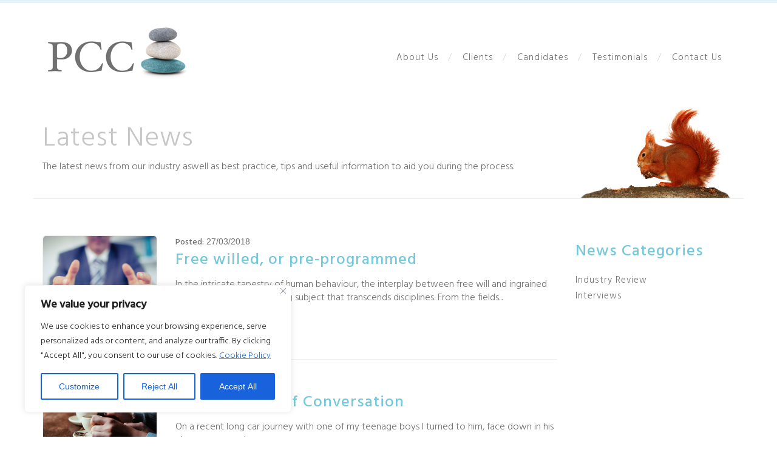

--- FILE ---
content_type: text/html
request_url: https://pccjobs.co.uk/news/
body_size: 18102
content:
<html>
<head>
<title>PCC - no stone unturnedNews Archive - live.pccjobs.co.uk</title>
<meta content="width=device-width, initial-scale=1.0" name="viewport"/>
<meta charset="utf-8"/>
<!-- HTML5 shim and Respond.js IE8 support of HTML5 elements and media queries -->
<!--[if lt IE 9]>
      <script src="../../assets/js/html5shiv.js"></script>
      <script src="../../assets/js/respond.min.js"></script>
    <![endif]-->
<meta content="index, follow, max-image-preview:large, max-snippet:-1, max-video-preview:-1" name="robots">
<!-- This site is optimized with the Yoast SEO plugin v25.7 - https://yoast.com/wordpress/plugins/seo/ -->
<link href="/news" rel="canonical"/>
<meta content="en_GB" property="og:locale">
<meta content="website" property="og:type"/>
<meta content="News Archive - live.pccjobs.co.uk" property="og:title"/>
<meta content="https://pccjobs.co.uk/news" property="og:url"/>
<meta content="live.pccjobs.co.uk" property="og:site_name"/>
<meta content="summary_large_image" name="twitter:card"/>
<meta content="@PCC_jobs" name="twitter:site"/>
<script class="yoast-schema-graph" type="application/ld+json">{"@context":"https://schema.org","@graph":[{"@type":"CollectionPage","@id":"/news/","url":"/news/","name":"News Archive - live.pccjobs.co.uk","isPartOf":{"@id":"/#website"},"primaryImageOfPage":{"@id":"/news/#primaryimage"},"image":{"@id":"/news/#primaryimage"},"thumbnailUrl":"/wp-content/uploads/2018/03/crystalball.png","breadcrumb":{"@id":"/news/#breadcrumb"},"inLanguage":"en-GB"},{"@type":"ImageObject","inLanguage":"en-GB","@id":"/news/#primaryimage","url":"/wp-content/uploads/2018/03/crystalball.png","contentUrl":"/wp-content/uploads/2018/03/crystalball.png","width":640,"height":640},{"@type":"BreadcrumbList","@id":"/news/#breadcrumb","itemListElement":[{"@type":"ListItem","position":1,"name":"Home","item":"/"},{"@type":"ListItem","position":2,"name":"News"}]},{"@type":"WebSite","@id":"/#website","url":"/","name":"pccjobs.co.uk","description":"no stone unturned","publisher":{"@id":"/#organization"},"alternateName":"www.pccjobs.co.uk","potentialAction":[{"@type":"SearchAction","target":{"@type":"EntryPoint","urlTemplate":"/?s={search_term_string}"},"query-input":{"@type":"PropertyValueSpecification","valueRequired":true,"valueName":"search_term_string"}}],"inLanguage":"en-GB"},{"@type":"Organization","@id":"/#organization","name":"PCC Ltd","url":"/","logo":{"@type":"ImageObject","inLanguage":"en-GB","@id":"/#/schema/logo/image/","url":"/wp-content/uploads/2015/01/PCC-Logo-Stones.jpg","contentUrl":"/wp-content/uploads/2015/01/PCC-Logo-Stones.jpg","width":1000,"height":894,"caption":"PCC Ltd"},"image":{"@id":"/#/schema/logo/image/"},"sameAs":["https://x.com/PCC_jobs","http://www.linkedin.com/company/pcc-ltd/"]}]}</script>
<!-- / Yoast SEO plugin. -->
<link href="//code.jquery.com" rel="dns-prefetch"/>
<link href="//cdnjs.cloudflare.com" rel="dns-prefetch"/>
<link href="//fonts.googleapis.com" rel="dns-prefetch"/>
<link href="/news/feed/" rel="alternate" title="live.pccjobs.co.uk » News Feed" type="application/rss+xml"/>
<style id="wp-img-auto-sizes-contain-inline-css" type="text/css">
img:is([sizes=auto i],[sizes^="auto," i]){contain-intrinsic-size:3000px 1500px}
/*# sourceURL=wp-img-auto-sizes-contain-inline-css */
</style>
<style id="wp-emoji-styles-inline-css" type="text/css">

	img.wp-smiley, img.emoji {
		display: inline !important;
		border: none !important;
		box-shadow: none !important;
		height: 1em !important;
		width: 1em !important;
		margin: 0 0.07em !important;
		vertical-align: -0.1em !important;
		background: none !important;
		padding: 0 !important;
	}
/*# sourceURL=wp-emoji-styles-inline-css */
</style>
<style id="wp-block-library-inline-css" type="text/css">
:root{--wp-block-synced-color:#7a00df;--wp-block-synced-color--rgb:122,0,223;--wp-bound-block-color:var(--wp-block-synced-color);--wp-editor-canvas-background:#ddd;--wp-admin-theme-color:#007cba;--wp-admin-theme-color--rgb:0,124,186;--wp-admin-theme-color-darker-10:#006ba1;--wp-admin-theme-color-darker-10--rgb:0,107,160.5;--wp-admin-theme-color-darker-20:#005a87;--wp-admin-theme-color-darker-20--rgb:0,90,135;--wp-admin-border-width-focus:2px}@media (min-resolution:192dpi){:root{--wp-admin-border-width-focus:1.5px}}.wp-element-button{cursor:pointer}:root .has-very-light-gray-background-color{background-color:#eee}:root .has-very-dark-gray-background-color{background-color:#313131}:root .has-very-light-gray-color{color:#eee}:root .has-very-dark-gray-color{color:#313131}:root .has-vivid-green-cyan-to-vivid-cyan-blue-gradient-background{background:linear-gradient(135deg,#00d084,#0693e3)}:root .has-purple-crush-gradient-background{background:linear-gradient(135deg,#34e2e4,#4721fb 50%,#ab1dfe)}:root .has-hazy-dawn-gradient-background{background:linear-gradient(135deg,#faaca8,#dad0ec)}:root .has-subdued-olive-gradient-background{background:linear-gradient(135deg,#fafae1,#67a671)}:root .has-atomic-cream-gradient-background{background:linear-gradient(135deg,#fdd79a,#004a59)}:root .has-nightshade-gradient-background{background:linear-gradient(135deg,#330968,#31cdcf)}:root .has-midnight-gradient-background{background:linear-gradient(135deg,#020381,#2874fc)}:root{--wp--preset--font-size--normal:16px;--wp--preset--font-size--huge:42px}.has-regular-font-size{font-size:1em}.has-larger-font-size{font-size:2.625em}.has-normal-font-size{font-size:var(--wp--preset--font-size--normal)}.has-huge-font-size{font-size:var(--wp--preset--font-size--huge)}.has-text-align-center{text-align:center}.has-text-align-left{text-align:left}.has-text-align-right{text-align:right}.has-fit-text{white-space:nowrap!important}#end-resizable-editor-section{display:none}.aligncenter{clear:both}.items-justified-left{justify-content:flex-start}.items-justified-center{justify-content:center}.items-justified-right{justify-content:flex-end}.items-justified-space-between{justify-content:space-between}.screen-reader-text{border:0;clip-path:inset(50%);height:1px;margin:-1px;overflow:hidden;padding:0;position:absolute;width:1px;word-wrap:normal!important}.screen-reader-text:focus{background-color:#ddd;clip-path:none;color:#444;display:block;font-size:1em;height:auto;left:5px;line-height:normal;padding:15px 23px 14px;text-decoration:none;top:5px;width:auto;z-index:100000}html :where(.has-border-color){border-style:solid}html :where([style*=border-top-color]){border-top-style:solid}html :where([style*=border-right-color]){border-right-style:solid}html :where([style*=border-bottom-color]){border-bottom-style:solid}html :where([style*=border-left-color]){border-left-style:solid}html :where([style*=border-width]){border-style:solid}html :where([style*=border-top-width]){border-top-style:solid}html :where([style*=border-right-width]){border-right-style:solid}html :where([style*=border-bottom-width]){border-bottom-style:solid}html :where([style*=border-left-width]){border-left-style:solid}html :where(img[class*=wp-image-]){height:auto;max-width:100%}:where(figure){margin:0 0 1em}html :where(.is-position-sticky){--wp-admin--admin-bar--position-offset:var(--wp-admin--admin-bar--height,0px)}@media screen and (max-width:600px){html :where(.is-position-sticky){--wp-admin--admin-bar--position-offset:0px}}

/*# sourceURL=wp-block-library-inline-css */
</style><style id="global-styles-inline-css" type="text/css">
:root{--wp--preset--aspect-ratio--square: 1;--wp--preset--aspect-ratio--4-3: 4/3;--wp--preset--aspect-ratio--3-4: 3/4;--wp--preset--aspect-ratio--3-2: 3/2;--wp--preset--aspect-ratio--2-3: 2/3;--wp--preset--aspect-ratio--16-9: 16/9;--wp--preset--aspect-ratio--9-16: 9/16;--wp--preset--color--black: #000000;--wp--preset--color--cyan-bluish-gray: #abb8c3;--wp--preset--color--white: #ffffff;--wp--preset--color--pale-pink: #f78da7;--wp--preset--color--vivid-red: #cf2e2e;--wp--preset--color--luminous-vivid-orange: #ff6900;--wp--preset--color--luminous-vivid-amber: #fcb900;--wp--preset--color--light-green-cyan: #7bdcb5;--wp--preset--color--vivid-green-cyan: #00d084;--wp--preset--color--pale-cyan-blue: #8ed1fc;--wp--preset--color--vivid-cyan-blue: #0693e3;--wp--preset--color--vivid-purple: #9b51e0;--wp--preset--gradient--vivid-cyan-blue-to-vivid-purple: linear-gradient(135deg,rgb(6,147,227) 0%,rgb(155,81,224) 100%);--wp--preset--gradient--light-green-cyan-to-vivid-green-cyan: linear-gradient(135deg,rgb(122,220,180) 0%,rgb(0,208,130) 100%);--wp--preset--gradient--luminous-vivid-amber-to-luminous-vivid-orange: linear-gradient(135deg,rgb(252,185,0) 0%,rgb(255,105,0) 100%);--wp--preset--gradient--luminous-vivid-orange-to-vivid-red: linear-gradient(135deg,rgb(255,105,0) 0%,rgb(207,46,46) 100%);--wp--preset--gradient--very-light-gray-to-cyan-bluish-gray: linear-gradient(135deg,rgb(238,238,238) 0%,rgb(169,184,195) 100%);--wp--preset--gradient--cool-to-warm-spectrum: linear-gradient(135deg,rgb(74,234,220) 0%,rgb(151,120,209) 20%,rgb(207,42,186) 40%,rgb(238,44,130) 60%,rgb(251,105,98) 80%,rgb(254,248,76) 100%);--wp--preset--gradient--blush-light-purple: linear-gradient(135deg,rgb(255,206,236) 0%,rgb(152,150,240) 100%);--wp--preset--gradient--blush-bordeaux: linear-gradient(135deg,rgb(254,205,165) 0%,rgb(254,45,45) 50%,rgb(107,0,62) 100%);--wp--preset--gradient--luminous-dusk: linear-gradient(135deg,rgb(255,203,112) 0%,rgb(199,81,192) 50%,rgb(65,88,208) 100%);--wp--preset--gradient--pale-ocean: linear-gradient(135deg,rgb(255,245,203) 0%,rgb(182,227,212) 50%,rgb(51,167,181) 100%);--wp--preset--gradient--electric-grass: linear-gradient(135deg,rgb(202,248,128) 0%,rgb(113,206,126) 100%);--wp--preset--gradient--midnight: linear-gradient(135deg,rgb(2,3,129) 0%,rgb(40,116,252) 100%);--wp--preset--font-size--small: 13px;--wp--preset--font-size--medium: 20px;--wp--preset--font-size--large: 36px;--wp--preset--font-size--x-large: 42px;--wp--preset--spacing--20: 0.44rem;--wp--preset--spacing--30: 0.67rem;--wp--preset--spacing--40: 1rem;--wp--preset--spacing--50: 1.5rem;--wp--preset--spacing--60: 2.25rem;--wp--preset--spacing--70: 3.38rem;--wp--preset--spacing--80: 5.06rem;--wp--preset--shadow--natural: 6px 6px 9px rgba(0, 0, 0, 0.2);--wp--preset--shadow--deep: 12px 12px 50px rgba(0, 0, 0, 0.4);--wp--preset--shadow--sharp: 6px 6px 0px rgba(0, 0, 0, 0.2);--wp--preset--shadow--outlined: 6px 6px 0px -3px rgb(255, 255, 255), 6px 6px rgb(0, 0, 0);--wp--preset--shadow--crisp: 6px 6px 0px rgb(0, 0, 0);}:where(.is-layout-flex){gap: 0.5em;}:where(.is-layout-grid){gap: 0.5em;}body .is-layout-flex{display: flex;}.is-layout-flex{flex-wrap: wrap;align-items: center;}.is-layout-flex > :is(*, div){margin: 0;}body .is-layout-grid{display: grid;}.is-layout-grid > :is(*, div){margin: 0;}:where(.wp-block-columns.is-layout-flex){gap: 2em;}:where(.wp-block-columns.is-layout-grid){gap: 2em;}:where(.wp-block-post-template.is-layout-flex){gap: 1.25em;}:where(.wp-block-post-template.is-layout-grid){gap: 1.25em;}.has-black-color{color: var(--wp--preset--color--black) !important;}.has-cyan-bluish-gray-color{color: var(--wp--preset--color--cyan-bluish-gray) !important;}.has-white-color{color: var(--wp--preset--color--white) !important;}.has-pale-pink-color{color: var(--wp--preset--color--pale-pink) !important;}.has-vivid-red-color{color: var(--wp--preset--color--vivid-red) !important;}.has-luminous-vivid-orange-color{color: var(--wp--preset--color--luminous-vivid-orange) !important;}.has-luminous-vivid-amber-color{color: var(--wp--preset--color--luminous-vivid-amber) !important;}.has-light-green-cyan-color{color: var(--wp--preset--color--light-green-cyan) !important;}.has-vivid-green-cyan-color{color: var(--wp--preset--color--vivid-green-cyan) !important;}.has-pale-cyan-blue-color{color: var(--wp--preset--color--pale-cyan-blue) !important;}.has-vivid-cyan-blue-color{color: var(--wp--preset--color--vivid-cyan-blue) !important;}.has-vivid-purple-color{color: var(--wp--preset--color--vivid-purple) !important;}.has-black-background-color{background-color: var(--wp--preset--color--black) !important;}.has-cyan-bluish-gray-background-color{background-color: var(--wp--preset--color--cyan-bluish-gray) !important;}.has-white-background-color{background-color: var(--wp--preset--color--white) !important;}.has-pale-pink-background-color{background-color: var(--wp--preset--color--pale-pink) !important;}.has-vivid-red-background-color{background-color: var(--wp--preset--color--vivid-red) !important;}.has-luminous-vivid-orange-background-color{background-color: var(--wp--preset--color--luminous-vivid-orange) !important;}.has-luminous-vivid-amber-background-color{background-color: var(--wp--preset--color--luminous-vivid-amber) !important;}.has-light-green-cyan-background-color{background-color: var(--wp--preset--color--light-green-cyan) !important;}.has-vivid-green-cyan-background-color{background-color: var(--wp--preset--color--vivid-green-cyan) !important;}.has-pale-cyan-blue-background-color{background-color: var(--wp--preset--color--pale-cyan-blue) !important;}.has-vivid-cyan-blue-background-color{background-color: var(--wp--preset--color--vivid-cyan-blue) !important;}.has-vivid-purple-background-color{background-color: var(--wp--preset--color--vivid-purple) !important;}.has-black-border-color{border-color: var(--wp--preset--color--black) !important;}.has-cyan-bluish-gray-border-color{border-color: var(--wp--preset--color--cyan-bluish-gray) !important;}.has-white-border-color{border-color: var(--wp--preset--color--white) !important;}.has-pale-pink-border-color{border-color: var(--wp--preset--color--pale-pink) !important;}.has-vivid-red-border-color{border-color: var(--wp--preset--color--vivid-red) !important;}.has-luminous-vivid-orange-border-color{border-color: var(--wp--preset--color--luminous-vivid-orange) !important;}.has-luminous-vivid-amber-border-color{border-color: var(--wp--preset--color--luminous-vivid-amber) !important;}.has-light-green-cyan-border-color{border-color: var(--wp--preset--color--light-green-cyan) !important;}.has-vivid-green-cyan-border-color{border-color: var(--wp--preset--color--vivid-green-cyan) !important;}.has-pale-cyan-blue-border-color{border-color: var(--wp--preset--color--pale-cyan-blue) !important;}.has-vivid-cyan-blue-border-color{border-color: var(--wp--preset--color--vivid-cyan-blue) !important;}.has-vivid-purple-border-color{border-color: var(--wp--preset--color--vivid-purple) !important;}.has-vivid-cyan-blue-to-vivid-purple-gradient-background{background: var(--wp--preset--gradient--vivid-cyan-blue-to-vivid-purple) !important;}.has-light-green-cyan-to-vivid-green-cyan-gradient-background{background: var(--wp--preset--gradient--light-green-cyan-to-vivid-green-cyan) !important;}.has-luminous-vivid-amber-to-luminous-vivid-orange-gradient-background{background: var(--wp--preset--gradient--luminous-vivid-amber-to-luminous-vivid-orange) !important;}.has-luminous-vivid-orange-to-vivid-red-gradient-background{background: var(--wp--preset--gradient--luminous-vivid-orange-to-vivid-red) !important;}.has-very-light-gray-to-cyan-bluish-gray-gradient-background{background: var(--wp--preset--gradient--very-light-gray-to-cyan-bluish-gray) !important;}.has-cool-to-warm-spectrum-gradient-background{background: var(--wp--preset--gradient--cool-to-warm-spectrum) !important;}.has-blush-light-purple-gradient-background{background: var(--wp--preset--gradient--blush-light-purple) !important;}.has-blush-bordeaux-gradient-background{background: var(--wp--preset--gradient--blush-bordeaux) !important;}.has-luminous-dusk-gradient-background{background: var(--wp--preset--gradient--luminous-dusk) !important;}.has-pale-ocean-gradient-background{background: var(--wp--preset--gradient--pale-ocean) !important;}.has-electric-grass-gradient-background{background: var(--wp--preset--gradient--electric-grass) !important;}.has-midnight-gradient-background{background: var(--wp--preset--gradient--midnight) !important;}.has-small-font-size{font-size: var(--wp--preset--font-size--small) !important;}.has-medium-font-size{font-size: var(--wp--preset--font-size--medium) !important;}.has-large-font-size{font-size: var(--wp--preset--font-size--large) !important;}.has-x-large-font-size{font-size: var(--wp--preset--font-size--x-large) !important;}
/*# sourceURL=global-styles-inline-css */
</style>
<style id="classic-theme-styles-inline-css" type="text/css">
/*! This file is auto-generated */
.wp-block-button__link{color:#fff;background-color:#32373c;border-radius:9999px;box-shadow:none;text-decoration:none;padding:calc(.667em + 2px) calc(1.333em + 2px);font-size:1.125em}.wp-block-file__button{background:#32373c;color:#fff;text-decoration:none}
/*# sourceURL=/wp-includes/css/classic-themes.min.css */
</style>
<link href="/wp-content/plugins/contact-form-7/includes/css/styles.css?ver=6.1.1" id="contact-form-7-css" media="all" rel="stylesheet" type="text/css"/>
<link href="/wp-content/plugins/post-slider-and-carousel/assets/css/font-awesome.min.css?ver=3.5.1" id="inf-font-awesome-css" media="all" rel="stylesheet" type="text/css"/>
<link href="/wp-content/plugins/post-slider-and-carousel/assets/css/owl.carousel.min.css?ver=3.5.1" id="owl-carousel-css" media="all" rel="stylesheet" type="text/css"/>
<link href="/wp-content/plugins/post-slider-and-carousel/assets/css/psacp-public.min.css?ver=3.5.1" id="psacp-public-style-css" media="all" rel="stylesheet" type="text/css"/>
<link href="/wp-content/plugins/wpcf7-redirect/build/assets/frontend-script.css?ver=2c532d7e2be36f6af233" id="wpcf7-redirect-script-frontend-css" media="all" rel="stylesheet" type="text/css"/>
<link href="/wp-content/themes/PCC/css/bootstrap.min.css?ver=6.9" id="bootstrap_css-css" media="all" rel="stylesheet" type="text/css"/>
<link href="/wp-content/themes/PCC/css/bootstrap-theme.min.css?ver=6.9" id="bootstrap_theme_css-css" media="all" rel="stylesheet" type="text/css"/>
<link href="/wp-content/themes/PCC/slick/slick.css?ver=6.9" id="slick_slider_css-css" media="all" rel="stylesheet" type="text/css"/>
<link href="/wp-content/themes/PCC/css/pcc-styles.css?ver=6.9" id="pcc_css-css" media="all" rel="stylesheet" type="text/css"/>
<link href="https://fonts.googleapis.com/css?family=Hind:500,300,400&amp;ver=6.9" id="Hind_font-css" media="all" rel="stylesheet" type="text/css"/>
<link href="/wp-content/themes/PCC/css/overrides.css?ver=6.9" id="pcc_css_overrides-css" media="all" rel="stylesheet" type="text/css"/>
<link href="/wp-content/plugins/sassy-social-share/public/css/sassy-social-share-public.css?ver=3.3.77" id="heateor_sss_frontend_css-css" media="all" rel="stylesheet" type="text/css"/>
<style id="heateor_sss_frontend_css-inline-css" type="text/css">
.heateor_sss_button_instagram span.heateor_sss_svg,a.heateor_sss_instagram span.heateor_sss_svg{background:radial-gradient(circle at 30% 107%,#fdf497 0,#fdf497 5%,#fd5949 45%,#d6249f 60%,#285aeb 90%)}.heateor_sss_horizontal_sharing .heateor_sss_svg,.heateor_sss_standard_follow_icons_container .heateor_sss_svg{color:#fff;border-width:0px;border-style:solid;border-color:transparent}.heateor_sss_horizontal_sharing .heateorSssTCBackground{color:#666}.heateor_sss_horizontal_sharing span.heateor_sss_svg:hover,.heateor_sss_standard_follow_icons_container span.heateor_sss_svg:hover{border-color:transparent;}.heateor_sss_vertical_sharing span.heateor_sss_svg,.heateor_sss_floating_follow_icons_container span.heateor_sss_svg{color:#fff;border-width:0px;border-style:solid;border-color:transparent;}.heateor_sss_vertical_sharing .heateorSssTCBackground{color:#666;}.heateor_sss_vertical_sharing span.heateor_sss_svg:hover,.heateor_sss_floating_follow_icons_container span.heateor_sss_svg:hover{border-color:transparent;}@media screen and (max-width:783px) {.heateor_sss_vertical_sharing{display:none!important}}
/*# sourceURL=heateor_sss_frontend_css-inline-css */
</style>
<script id="cookie-law-info-js-extra" type="5b0d449c0eb4f3062eaf3b9f-text/javascript">
/* <![CDATA[ */
var _ckyConfig = {"_ipData":[],"_assetsURL":"https://live.pccjobs.co.uk/wp-content/plugins/cookie-law-info/lite/frontend/images/","_publicURL":"https://live.pccjobs.co.uk","_expiry":"365","_categories":[{"name":"Necessary","slug":"necessary","isNecessary":true,"ccpaDoNotSell":true,"cookies":[{"cookieID":"cookieyes-consent","domain":"*.pccjobs.co.uk","provider":""}],"active":true,"defaultConsent":{"gdpr":true,"ccpa":true}},{"name":"Functional","slug":"functional","isNecessary":false,"ccpaDoNotSell":true,"cookies":[],"active":true,"defaultConsent":{"gdpr":false,"ccpa":false}},{"name":"Analytics","slug":"analytics","isNecessary":false,"ccpaDoNotSell":true,"cookies":[],"active":true,"defaultConsent":{"gdpr":false,"ccpa":false}},{"name":"Performance","slug":"performance","isNecessary":false,"ccpaDoNotSell":true,"cookies":[],"active":true,"defaultConsent":{"gdpr":false,"ccpa":false}},{"name":"Advertisement","slug":"advertisement","isNecessary":false,"ccpaDoNotSell":true,"cookies":[],"active":true,"defaultConsent":{"gdpr":false,"ccpa":false}}],"_activeLaw":"gdpr","_rootDomain":"","_block":"1","_showBanner":"1","_bannerConfig":{"settings":{"type":"box","preferenceCenterType":"popup","position":"bottom-left","applicableLaw":"gdpr"},"behaviours":{"reloadBannerOnAccept":false,"loadAnalyticsByDefault":false,"animations":{"onLoad":"animate","onHide":"sticky"}},"config":{"revisitConsent":{"status":true,"tag":"revisit-consent","position":"bottom-left","meta":{"url":"#"},"styles":{"background-color":"#0056A7"},"elements":{"title":{"type":"text","tag":"revisit-consent-title","status":true,"styles":{"color":"#0056a7"}}}},"preferenceCenter":{"toggle":{"status":true,"tag":"detail-category-toggle","type":"toggle","states":{"active":{"styles":{"background-color":"#1863DC"}},"inactive":{"styles":{"background-color":"#D0D5D2"}}}}},"categoryPreview":{"status":false,"toggle":{"status":true,"tag":"detail-category-preview-toggle","type":"toggle","states":{"active":{"styles":{"background-color":"#1863DC"}},"inactive":{"styles":{"background-color":"#D0D5D2"}}}}},"videoPlaceholder":{"status":true,"styles":{"background-color":"#000000","border-color":"#000000","color":"#ffffff"}},"readMore":{"status":true,"tag":"readmore-button","type":"link","meta":{"noFollow":true,"newTab":true},"styles":{"color":"#1863DC","background-color":"transparent","border-color":"transparent"}},"auditTable":{"status":true},"optOption":{"status":true,"toggle":{"status":true,"tag":"optout-option-toggle","type":"toggle","states":{"active":{"styles":{"background-color":"#1863dc"}},"inactive":{"styles":{"background-color":"#FFFFFF"}}}}}}},"_version":"3.3.3","_logConsent":"1","_tags":[{"tag":"accept-button","styles":{"color":"#FFFFFF","background-color":"#1863DC","border-color":"#1863DC"}},{"tag":"reject-button","styles":{"color":"#1863DC","background-color":"transparent","border-color":"#1863DC"}},{"tag":"settings-button","styles":{"color":"#1863DC","background-color":"transparent","border-color":"#1863DC"}},{"tag":"readmore-button","styles":{"color":"#1863DC","background-color":"transparent","border-color":"transparent"}},{"tag":"donotsell-button","styles":{"color":"#1863DC","background-color":"transparent","border-color":"transparent"}},{"tag":"accept-button","styles":{"color":"#FFFFFF","background-color":"#1863DC","border-color":"#1863DC"}},{"tag":"revisit-consent","styles":{"background-color":"#0056A7"}}],"_shortCodes":[{"key":"cky_readmore","content":"\u003Ca href=\"/about-us/policies/\" class=\"cky-policy\" aria-label=\"Cookie Policy\" target=\"_blank\" rel=\"noopener\" data-cky-tag=\"readmore-button\"\u003ECookie Policy\u003C/a\u003E","tag":"readmore-button","status":true,"attributes":{"rel":"nofollow","target":"_blank"}},{"key":"cky_show_desc","content":"\u003Cbutton class=\"cky-show-desc-btn\" data-cky-tag=\"show-desc-button\" aria-label=\"Show more\"\u003EShow more\u003C/button\u003E","tag":"show-desc-button","status":true,"attributes":[]},{"key":"cky_hide_desc","content":"\u003Cbutton class=\"cky-show-desc-btn\" data-cky-tag=\"hide-desc-button\" aria-label=\"Show less\"\u003EShow less\u003C/button\u003E","tag":"hide-desc-button","status":true,"attributes":[]},{"key":"cky_category_toggle_label","content":"[cky_{{status}}_category_label] [cky_preference_{{category_slug}}_title]","tag":"","status":true,"attributes":[]},{"key":"cky_enable_category_label","content":"Enable","tag":"","status":true,"attributes":[]},{"key":"cky_disable_category_label","content":"Disable","tag":"","status":true,"attributes":[]},{"key":"cky_video_placeholder","content":"\u003Cdiv class=\"video-placeholder-normal\" data-cky-tag=\"video-placeholder\" id=\"[UNIQUEID]\"\u003E\u003Cp class=\"video-placeholder-text-normal\" data-cky-tag=\"placeholder-title\"\u003EPlease accept cookies to access this content\u003C/p\u003E\u003C/div\u003E","tag":"","status":true,"attributes":[]},{"key":"cky_enable_optout_label","content":"Enable","tag":"","status":true,"attributes":[]},{"key":"cky_disable_optout_label","content":"Disable","tag":"","status":true,"attributes":[]},{"key":"cky_optout_toggle_label","content":"[cky_{{status}}_optout_label] [cky_optout_option_title]","tag":"","status":true,"attributes":[]},{"key":"cky_optout_option_title","content":"Do Not Sell or Share My Personal Information","tag":"","status":true,"attributes":[]},{"key":"cky_optout_close_label","content":"Close","tag":"","status":true,"attributes":[]},{"key":"cky_preference_close_label","content":"Close","tag":"","status":true,"attributes":[]}],"_rtl":"","_language":"en","_providersToBlock":[]};
var _ckyStyles = {"css":".cky-overlay{background: #000000; opacity: 0.4; position: fixed; top: 0; left: 0; width: 100%; height: 100%; z-index: 99999999;}.cky-hide{display: none;}.cky-btn-revisit-wrapper{display: flex; align-items: center; justify-content: center; background: #0056a7; width: 45px; height: 45px; border-radius: 50%; position: fixed; z-index: 999999; cursor: pointer;}.cky-revisit-bottom-left{bottom: 15px; left: 15px;}.cky-revisit-bottom-right{bottom: 15px; right: 15px;}.cky-btn-revisit-wrapper .cky-btn-revisit{display: flex; align-items: center; justify-content: center; background: none; border: none; cursor: pointer; position: relative; margin: 0; padding: 0;}.cky-btn-revisit-wrapper .cky-btn-revisit img{max-width: fit-content; margin: 0; height: 30px; width: 30px;}.cky-revisit-bottom-left:hover::before{content: attr(data-tooltip); position: absolute; background: #4e4b66; color: #ffffff; left: calc(100% + 7px); font-size: 12px; line-height: 16px; width: max-content; padding: 4px 8px; border-radius: 4px;}.cky-revisit-bottom-left:hover::after{position: absolute; content: \"\"; border: 5px solid transparent; left: calc(100% + 2px); border-left-width: 0; border-right-color: #4e4b66;}.cky-revisit-bottom-right:hover::before{content: attr(data-tooltip); position: absolute; background: #4e4b66; color: #ffffff; right: calc(100% + 7px); font-size: 12px; line-height: 16px; width: max-content; padding: 4px 8px; border-radius: 4px;}.cky-revisit-bottom-right:hover::after{position: absolute; content: \"\"; border: 5px solid transparent; right: calc(100% + 2px); border-right-width: 0; border-left-color: #4e4b66;}.cky-revisit-hide{display: none;}.cky-consent-container{position: fixed; width: 440px; box-sizing: border-box; z-index: 9999999; border-radius: 6px;}.cky-consent-container .cky-consent-bar{background: #ffffff; border: 1px solid; padding: 20px 26px; box-shadow: 0 -1px 10px 0 #acabab4d; border-radius: 6px;}.cky-box-bottom-left{bottom: 40px; left: 40px;}.cky-box-bottom-right{bottom: 40px; right: 40px;}.cky-box-top-left{top: 40px; left: 40px;}.cky-box-top-right{top: 40px; right: 40px;}.cky-custom-brand-logo-wrapper .cky-custom-brand-logo{width: 100px; height: auto; margin: 0 0 12px 0;}.cky-notice .cky-title{color: #212121; font-weight: 700; font-size: 18px; line-height: 24px; margin: 0 0 12px 0;}.cky-notice-des *,.cky-preference-content-wrapper *,.cky-accordion-header-des *,.cky-gpc-wrapper .cky-gpc-desc *{font-size: 14px;}.cky-notice-des{color: #212121; font-size: 14px; line-height: 24px; font-weight: 400;}.cky-notice-des img{height: 25px; width: 25px;}.cky-consent-bar .cky-notice-des p,.cky-gpc-wrapper .cky-gpc-desc p,.cky-preference-body-wrapper .cky-preference-content-wrapper p,.cky-accordion-header-wrapper .cky-accordion-header-des p,.cky-cookie-des-table li div:last-child p{color: inherit; margin-top: 0; overflow-wrap: break-word;}.cky-notice-des P:last-child,.cky-preference-content-wrapper p:last-child,.cky-cookie-des-table li div:last-child p:last-child,.cky-gpc-wrapper .cky-gpc-desc p:last-child{margin-bottom: 0;}.cky-notice-des a.cky-policy,.cky-notice-des button.cky-policy{font-size: 14px; color: #1863dc; white-space: nowrap; cursor: pointer; background: transparent; border: 1px solid; text-decoration: underline;}.cky-notice-des button.cky-policy{padding: 0;}.cky-notice-des a.cky-policy:focus-visible,.cky-notice-des button.cky-policy:focus-visible,.cky-preference-content-wrapper .cky-show-desc-btn:focus-visible,.cky-accordion-header .cky-accordion-btn:focus-visible,.cky-preference-header .cky-btn-close:focus-visible,.cky-switch input[type=\"checkbox\"]:focus-visible,.cky-footer-wrapper a:focus-visible,.cky-btn:focus-visible{outline: 2px solid #1863dc; outline-offset: 2px;}.cky-btn:focus:not(:focus-visible),.cky-accordion-header .cky-accordion-btn:focus:not(:focus-visible),.cky-preference-content-wrapper .cky-show-desc-btn:focus:not(:focus-visible),.cky-btn-revisit-wrapper .cky-btn-revisit:focus:not(:focus-visible),.cky-preference-header .cky-btn-close:focus:not(:focus-visible),.cky-consent-bar .cky-banner-btn-close:focus:not(:focus-visible){outline: 0;}button.cky-show-desc-btn:not(:hover):not(:active){color: #1863dc; background: transparent;}button.cky-accordion-btn:not(:hover):not(:active),button.cky-banner-btn-close:not(:hover):not(:active),button.cky-btn-revisit:not(:hover):not(:active),button.cky-btn-close:not(:hover):not(:active){background: transparent;}.cky-consent-bar button:hover,.cky-modal.cky-modal-open button:hover,.cky-consent-bar button:focus,.cky-modal.cky-modal-open button:focus{text-decoration: none;}.cky-notice-btn-wrapper{display: flex; justify-content: flex-start; align-items: center; flex-wrap: wrap; margin-top: 16px;}.cky-notice-btn-wrapper .cky-btn{text-shadow: none; box-shadow: none;}.cky-btn{flex: auto; max-width: 100%; font-size: 14px; font-family: inherit; line-height: 24px; padding: 8px; font-weight: 500; margin: 0 8px 0 0; border-radius: 2px; cursor: pointer; text-align: center; text-transform: none; min-height: 0;}.cky-btn:hover{opacity: 0.8;}.cky-btn-customize{color: #1863dc; background: transparent; border: 2px solid #1863dc;}.cky-btn-reject{color: #1863dc; background: transparent; border: 2px solid #1863dc;}.cky-btn-accept{background: #1863dc; color: #ffffff; border: 2px solid #1863dc;}.cky-btn:last-child{margin-right: 0;}@media (max-width: 576px){.cky-box-bottom-left{bottom: 0; left: 0;}.cky-box-bottom-right{bottom: 0; right: 0;}.cky-box-top-left{top: 0; left: 0;}.cky-box-top-right{top: 0; right: 0;}}@media (max-width: 440px){.cky-box-bottom-left, .cky-box-bottom-right, .cky-box-top-left, .cky-box-top-right{width: 100%; max-width: 100%;}.cky-consent-container .cky-consent-bar{padding: 20px 0;}.cky-custom-brand-logo-wrapper, .cky-notice .cky-title, .cky-notice-des, .cky-notice-btn-wrapper{padding: 0 24px;}.cky-notice-des{max-height: 40vh; overflow-y: scroll;}.cky-notice-btn-wrapper{flex-direction: column; margin-top: 0;}.cky-btn{width: 100%; margin: 10px 0 0 0;}.cky-notice-btn-wrapper .cky-btn-customize{order: 2;}.cky-notice-btn-wrapper .cky-btn-reject{order: 3;}.cky-notice-btn-wrapper .cky-btn-accept{order: 1; margin-top: 16px;}}@media (max-width: 352px){.cky-notice .cky-title{font-size: 16px;}.cky-notice-des *{font-size: 12px;}.cky-notice-des, .cky-btn{font-size: 12px;}}.cky-modal.cky-modal-open{display: flex; visibility: visible; -webkit-transform: translate(-50%, -50%); -moz-transform: translate(-50%, -50%); -ms-transform: translate(-50%, -50%); -o-transform: translate(-50%, -50%); transform: translate(-50%, -50%); top: 50%; left: 50%; transition: all 1s ease;}.cky-modal{box-shadow: 0 32px 68px rgba(0, 0, 0, 0.3); margin: 0 auto; position: fixed; max-width: 100%; background: #ffffff; top: 50%; box-sizing: border-box; border-radius: 6px; z-index: 999999999; color: #212121; -webkit-transform: translate(-50%, 100%); -moz-transform: translate(-50%, 100%); -ms-transform: translate(-50%, 100%); -o-transform: translate(-50%, 100%); transform: translate(-50%, 100%); visibility: hidden; transition: all 0s ease;}.cky-preference-center{max-height: 79vh; overflow: hidden; width: 845px; overflow: hidden; flex: 1 1 0; display: flex; flex-direction: column; border-radius: 6px;}.cky-preference-header{display: flex; align-items: center; justify-content: space-between; padding: 22px 24px; border-bottom: 1px solid;}.cky-preference-header .cky-preference-title{font-size: 18px; font-weight: 700; line-height: 24px;}.cky-preference-header .cky-btn-close{margin: 0; cursor: pointer; vertical-align: middle; padding: 0; background: none; border: none; width: auto; height: auto; min-height: 0; line-height: 0; text-shadow: none; box-shadow: none;}.cky-preference-header .cky-btn-close img{margin: 0; height: 10px; width: 10px;}.cky-preference-body-wrapper{padding: 0 24px; flex: 1; overflow: auto; box-sizing: border-box;}.cky-preference-content-wrapper,.cky-gpc-wrapper .cky-gpc-desc{font-size: 14px; line-height: 24px; font-weight: 400; padding: 12px 0;}.cky-preference-content-wrapper{border-bottom: 1px solid;}.cky-preference-content-wrapper img{height: 25px; width: 25px;}.cky-preference-content-wrapper .cky-show-desc-btn{font-size: 14px; font-family: inherit; color: #1863dc; text-decoration: none; line-height: 24px; padding: 0; margin: 0; white-space: nowrap; cursor: pointer; background: transparent; border-color: transparent; text-transform: none; min-height: 0; text-shadow: none; box-shadow: none;}.cky-accordion-wrapper{margin-bottom: 10px;}.cky-accordion{border-bottom: 1px solid;}.cky-accordion:last-child{border-bottom: none;}.cky-accordion .cky-accordion-item{display: flex; margin-top: 10px;}.cky-accordion .cky-accordion-body{display: none;}.cky-accordion.cky-accordion-active .cky-accordion-body{display: block; padding: 0 22px; margin-bottom: 16px;}.cky-accordion-header-wrapper{cursor: pointer; width: 100%;}.cky-accordion-item .cky-accordion-header{display: flex; justify-content: space-between; align-items: center;}.cky-accordion-header .cky-accordion-btn{font-size: 16px; font-family: inherit; color: #212121; line-height: 24px; background: none; border: none; font-weight: 700; padding: 0; margin: 0; cursor: pointer; text-transform: none; min-height: 0; text-shadow: none; box-shadow: none;}.cky-accordion-header .cky-always-active{color: #008000; font-weight: 600; line-height: 24px; font-size: 14px;}.cky-accordion-header-des{font-size: 14px; line-height: 24px; margin: 10px 0 16px 0;}.cky-accordion-chevron{margin-right: 22px; position: relative; cursor: pointer;}.cky-accordion-chevron-hide{display: none;}.cky-accordion .cky-accordion-chevron i::before{content: \"\"; position: absolute; border-right: 1.4px solid; border-bottom: 1.4px solid; border-color: inherit; height: 6px; width: 6px; -webkit-transform: rotate(-45deg); -moz-transform: rotate(-45deg); -ms-transform: rotate(-45deg); -o-transform: rotate(-45deg); transform: rotate(-45deg); transition: all 0.2s ease-in-out; top: 8px;}.cky-accordion.cky-accordion-active .cky-accordion-chevron i::before{-webkit-transform: rotate(45deg); -moz-transform: rotate(45deg); -ms-transform: rotate(45deg); -o-transform: rotate(45deg); transform: rotate(45deg);}.cky-audit-table{background: #f4f4f4; border-radius: 6px;}.cky-audit-table .cky-empty-cookies-text{color: inherit; font-size: 12px; line-height: 24px; margin: 0; padding: 10px;}.cky-audit-table .cky-cookie-des-table{font-size: 12px; line-height: 24px; font-weight: normal; padding: 15px 10px; border-bottom: 1px solid; border-bottom-color: inherit; margin: 0;}.cky-audit-table .cky-cookie-des-table:last-child{border-bottom: none;}.cky-audit-table .cky-cookie-des-table li{list-style-type: none; display: flex; padding: 3px 0;}.cky-audit-table .cky-cookie-des-table li:first-child{padding-top: 0;}.cky-cookie-des-table li div:first-child{width: 100px; font-weight: 600; word-break: break-word; word-wrap: break-word;}.cky-cookie-des-table li div:last-child{flex: 1; word-break: break-word; word-wrap: break-word; margin-left: 8px;}.cky-footer-shadow{display: block; width: 100%; height: 40px; background: linear-gradient(180deg, rgba(255, 255, 255, 0) 0%, #ffffff 100%); position: absolute; bottom: calc(100% - 1px);}.cky-footer-wrapper{position: relative;}.cky-prefrence-btn-wrapper{display: flex; flex-wrap: wrap; align-items: center; justify-content: center; padding: 22px 24px; border-top: 1px solid;}.cky-prefrence-btn-wrapper .cky-btn{flex: auto; max-width: 100%; text-shadow: none; box-shadow: none;}.cky-btn-preferences{color: #1863dc; background: transparent; border: 2px solid #1863dc;}.cky-preference-header,.cky-preference-body-wrapper,.cky-preference-content-wrapper,.cky-accordion-wrapper,.cky-accordion,.cky-accordion-wrapper,.cky-footer-wrapper,.cky-prefrence-btn-wrapper{border-color: inherit;}@media (max-width: 845px){.cky-modal{max-width: calc(100% - 16px);}}@media (max-width: 576px){.cky-modal{max-width: 100%;}.cky-preference-center{max-height: 100vh;}.cky-prefrence-btn-wrapper{flex-direction: column;}.cky-accordion.cky-accordion-active .cky-accordion-body{padding-right: 0;}.cky-prefrence-btn-wrapper .cky-btn{width: 100%; margin: 10px 0 0 0;}.cky-prefrence-btn-wrapper .cky-btn-reject{order: 3;}.cky-prefrence-btn-wrapper .cky-btn-accept{order: 1; margin-top: 0;}.cky-prefrence-btn-wrapper .cky-btn-preferences{order: 2;}}@media (max-width: 425px){.cky-accordion-chevron{margin-right: 15px;}.cky-notice-btn-wrapper{margin-top: 0;}.cky-accordion.cky-accordion-active .cky-accordion-body{padding: 0 15px;}}@media (max-width: 352px){.cky-preference-header .cky-preference-title{font-size: 16px;}.cky-preference-header{padding: 16px 24px;}.cky-preference-content-wrapper *, .cky-accordion-header-des *{font-size: 12px;}.cky-preference-content-wrapper, .cky-preference-content-wrapper .cky-show-more, .cky-accordion-header .cky-always-active, .cky-accordion-header-des, .cky-preference-content-wrapper .cky-show-desc-btn, .cky-notice-des a.cky-policy{font-size: 12px;}.cky-accordion-header .cky-accordion-btn{font-size: 14px;}}.cky-switch{display: flex;}.cky-switch input[type=\"checkbox\"]{position: relative; width: 44px; height: 24px; margin: 0; background: #d0d5d2; -webkit-appearance: none; border-radius: 50px; cursor: pointer; outline: 0; border: none; top: 0;}.cky-switch input[type=\"checkbox\"]:checked{background: #1863dc;}.cky-switch input[type=\"checkbox\"]:before{position: absolute; content: \"\"; height: 20px; width: 20px; left: 2px; bottom: 2px; border-radius: 50%; background-color: white; -webkit-transition: 0.4s; transition: 0.4s; margin: 0;}.cky-switch input[type=\"checkbox\"]:after{display: none;}.cky-switch input[type=\"checkbox\"]:checked:before{-webkit-transform: translateX(20px); -ms-transform: translateX(20px); transform: translateX(20px);}@media (max-width: 425px){.cky-switch input[type=\"checkbox\"]{width: 38px; height: 21px;}.cky-switch input[type=\"checkbox\"]:before{height: 17px; width: 17px;}.cky-switch input[type=\"checkbox\"]:checked:before{-webkit-transform: translateX(17px); -ms-transform: translateX(17px); transform: translateX(17px);}}.cky-consent-bar .cky-banner-btn-close{position: absolute; right: 9px; top: 5px; background: none; border: none; cursor: pointer; padding: 0; margin: 0; min-height: 0; line-height: 0; height: auto; width: auto; text-shadow: none; box-shadow: none;}.cky-consent-bar .cky-banner-btn-close img{height: 9px; width: 9px; margin: 0;}.cky-notice-group{font-size: 14px; line-height: 24px; font-weight: 400; color: #212121;}.cky-notice-btn-wrapper .cky-btn-do-not-sell{font-size: 14px; line-height: 24px; padding: 6px 0; margin: 0; font-weight: 500; background: none; border-radius: 2px; border: none; cursor: pointer; text-align: left; color: #1863dc; background: transparent; border-color: transparent; box-shadow: none; text-shadow: none;}.cky-consent-bar .cky-banner-btn-close:focus-visible,.cky-notice-btn-wrapper .cky-btn-do-not-sell:focus-visible,.cky-opt-out-btn-wrapper .cky-btn:focus-visible,.cky-opt-out-checkbox-wrapper input[type=\"checkbox\"].cky-opt-out-checkbox:focus-visible{outline: 2px solid #1863dc; outline-offset: 2px;}@media (max-width: 440px){.cky-consent-container{width: 100%;}}@media (max-width: 352px){.cky-notice-des a.cky-policy, .cky-notice-btn-wrapper .cky-btn-do-not-sell{font-size: 12px;}}.cky-opt-out-wrapper{padding: 12px 0;}.cky-opt-out-wrapper .cky-opt-out-checkbox-wrapper{display: flex; align-items: center;}.cky-opt-out-checkbox-wrapper .cky-opt-out-checkbox-label{font-size: 16px; font-weight: 700; line-height: 24px; margin: 0 0 0 12px; cursor: pointer;}.cky-opt-out-checkbox-wrapper input[type=\"checkbox\"].cky-opt-out-checkbox{background-color: #ffffff; border: 1px solid black; width: 20px; height: 18.5px; margin: 0; -webkit-appearance: none; position: relative; display: flex; align-items: center; justify-content: center; border-radius: 2px; cursor: pointer;}.cky-opt-out-checkbox-wrapper input[type=\"checkbox\"].cky-opt-out-checkbox:checked{background-color: #1863dc; border: none;}.cky-opt-out-checkbox-wrapper input[type=\"checkbox\"].cky-opt-out-checkbox:checked::after{left: 6px; bottom: 4px; width: 7px; height: 13px; border: solid #ffffff; border-width: 0 3px 3px 0; border-radius: 2px; -webkit-transform: rotate(45deg); -ms-transform: rotate(45deg); transform: rotate(45deg); content: \"\"; position: absolute; box-sizing: border-box;}.cky-opt-out-checkbox-wrapper.cky-disabled .cky-opt-out-checkbox-label,.cky-opt-out-checkbox-wrapper.cky-disabled input[type=\"checkbox\"].cky-opt-out-checkbox{cursor: no-drop;}.cky-gpc-wrapper{margin: 0 0 0 32px;}.cky-footer-wrapper .cky-opt-out-btn-wrapper{display: flex; flex-wrap: wrap; align-items: center; justify-content: center; padding: 22px 24px;}.cky-opt-out-btn-wrapper .cky-btn{flex: auto; max-width: 100%; text-shadow: none; box-shadow: none;}.cky-opt-out-btn-wrapper .cky-btn-cancel{border: 1px solid #dedfe0; background: transparent; color: #858585;}.cky-opt-out-btn-wrapper .cky-btn-confirm{background: #1863dc; color: #ffffff; border: 1px solid #1863dc;}@media (max-width: 352px){.cky-opt-out-checkbox-wrapper .cky-opt-out-checkbox-label{font-size: 14px;}.cky-gpc-wrapper .cky-gpc-desc, .cky-gpc-wrapper .cky-gpc-desc *{font-size: 12px;}.cky-opt-out-checkbox-wrapper input[type=\"checkbox\"].cky-opt-out-checkbox{width: 16px; height: 16px;}.cky-opt-out-checkbox-wrapper input[type=\"checkbox\"].cky-opt-out-checkbox:checked::after{left: 5px; bottom: 4px; width: 3px; height: 9px;}.cky-gpc-wrapper{margin: 0 0 0 28px;}}.video-placeholder-youtube{background-size: 100% 100%; background-position: center; background-repeat: no-repeat; background-color: #b2b0b059; position: relative; display: flex; align-items: center; justify-content: center; max-width: 100%;}.video-placeholder-text-youtube{text-align: center; align-items: center; padding: 10px 16px; background-color: #000000cc; color: #ffffff; border: 1px solid; border-radius: 2px; cursor: pointer;}.video-placeholder-normal{background-image: url(\"/wp-content/plugins/cookie-law-info/lite/frontend/images/placeholder.svg\"); background-size: 80px; background-position: center; background-repeat: no-repeat; background-color: #b2b0b059; position: relative; display: flex; align-items: flex-end; justify-content: center; max-width: 100%;}.video-placeholder-text-normal{align-items: center; padding: 10px 16px; text-align: center; border: 1px solid; border-radius: 2px; cursor: pointer;}.cky-rtl{direction: rtl; text-align: right;}.cky-rtl .cky-banner-btn-close{left: 9px; right: auto;}.cky-rtl .cky-notice-btn-wrapper .cky-btn:last-child{margin-right: 8px;}.cky-rtl .cky-notice-btn-wrapper .cky-btn:first-child{margin-right: 0;}.cky-rtl .cky-notice-btn-wrapper{margin-left: 0; margin-right: 15px;}.cky-rtl .cky-prefrence-btn-wrapper .cky-btn{margin-right: 8px;}.cky-rtl .cky-prefrence-btn-wrapper .cky-btn:first-child{margin-right: 0;}.cky-rtl .cky-accordion .cky-accordion-chevron i::before{border: none; border-left: 1.4px solid; border-top: 1.4px solid; left: 12px;}.cky-rtl .cky-accordion.cky-accordion-active .cky-accordion-chevron i::before{-webkit-transform: rotate(-135deg); -moz-transform: rotate(-135deg); -ms-transform: rotate(-135deg); -o-transform: rotate(-135deg); transform: rotate(-135deg);}@media (max-width: 768px){.cky-rtl .cky-notice-btn-wrapper{margin-right: 0;}}@media (max-width: 576px){.cky-rtl .cky-notice-btn-wrapper .cky-btn:last-child{margin-right: 0;}.cky-rtl .cky-prefrence-btn-wrapper .cky-btn{margin-right: 0;}.cky-rtl .cky-accordion.cky-accordion-active .cky-accordion-body{padding: 0 22px 0 0;}}@media (max-width: 425px){.cky-rtl .cky-accordion.cky-accordion-active .cky-accordion-body{padding: 0 15px 0 0;}}.cky-rtl .cky-opt-out-btn-wrapper .cky-btn{margin-right: 12px;}.cky-rtl .cky-opt-out-btn-wrapper .cky-btn:first-child{margin-right: 0;}.cky-rtl .cky-opt-out-checkbox-wrapper .cky-opt-out-checkbox-label{margin: 0 12px 0 0;}"};
//# sourceURL=cookie-law-info-js-extra
/* ]]> */
</script>
<script id="cookie-law-info-js" src="/wp-content/plugins/cookie-law-info/lite/frontend/js/script.min.js?ver=3.3.3" type="5b0d449c0eb4f3062eaf3b9f-text/javascript"></script>
<script id="jquery-core-js" src="/wp-includes/js/jquery/jquery.min.js?ver=3.7.1" type="5b0d449c0eb4f3062eaf3b9f-text/javascript"></script>
<script id="jquery-migrate-js" src="/wp-includes/js/jquery/jquery-migrate.min.js?ver=3.4.1" type="5b0d449c0eb4f3062eaf3b9f-text/javascript"></script>
<link href="/wp-json/" rel="https://api.w.org/"/><link href="/xmlrpc.php?rsd" rel="EditURI" title="RSD" type="application/rsd+xml"/>
<style id="cky-style-inline">[data-cky-tag]{visibility:hidden;}</style>
<link href="/wp-content/themes/PCC/favicon.ico" rel="icon" type="image/x-icon"/>
<link href="/wp-content/themes/PCC/apple-icon-57x57.png" rel="apple-touch-icon" sizes="57x57"/>
<link href="/wp-content/themes/PCC/apple-icon-60x60.png" rel="apple-touch-icon" sizes="60x60"/>
<link href="/wp-content/themes/PCC/apple-icon-72x72.png" rel="apple-touch-icon" sizes="72x72"/>
<link href="/wp-content/themes/PCC/apple-icon-76x76.png" rel="apple-touch-icon" sizes="76x76"/>
<link href="/wp-content/themes/PCC/apple-icon-114x114.png" rel="apple-touch-icon" sizes="114x114"/>
<link href="/wp-content/themes/PCC/apple-icon-120x120.png" rel="apple-touch-icon" sizes="120x120"/>
<link href="/wp-content/themes/PCC/apple-icon-144x144.png" rel="apple-touch-icon" sizes="144x144"/>
<link href="/wp-content/themes/PCC/apple-icon-152x152.png" rel="apple-touch-icon" sizes="152x152"/>
<link href="/wp-content/themes/PCC/apple-icon-180x180.png" rel="apple-touch-icon" sizes="180x180"/>
<link href="/wp-content/themes/PCC/android-icon-192x192.png" rel="icon" sizes="192x192" type="image/png"/>
<link href="/wp-content/themes/PCC/favicon-32x32.png" rel="icon" sizes="32x32" type="image/png"/>
<link href="/wp-content/themes/PCC/favicon-96x96.png" rel="icon" sizes="96x96" type="image/png"/>
<link href="/wp-content/themes/PCC/favicon-16x16.png" rel="icon" sizes="16x16" type="image/png"/>
<link href="https://fonts.googleapis.com/css?family=Permanent+Marker" rel="stylesheet"/>
<link href="/wp-content/themes/PCC/manifest.json" rel="manifest"/>
<meta content="#ffffff" name="msapplication-TileColor"/>
<meta content="https://pccjobs.co.uk/wp-content/themes/PCC/ms-icon-144x144.png" name="msapplication-TileImage"/>
<meta content="#ffffff" name="theme-color"/>
<link href="/wp-content/themes/PCC/favicon.png" rel="shortcut icon" type="image/png">
<!--[if IE]>
        <link rel="shortcut icon" type="image/x-icon" href="https://live.pccjobs.co.uk/wp-content/themes/PCC/favicon.ico" />
    <![endif]-->
<!--
  <link rel="stylesheet" type="text/css" href="//cdnjs.cloudflare.com/ajax/libs/cookieconsent2/3.1.0/cookieconsent.min.css" />
  <script src="//cdnjs.cloudflare.com/ajax/libs/cookieconsent2/3.1.0/cookieconsent.min.js"></script>
-->
<script type="5b0d449c0eb4f3062eaf3b9f-text/javascript">
window.addEventListener("load", function(){
window.cookieconsent.initialise({
  "palette": {
    "popup": {
      "background": "#000"
    },
    "button": {
      "background": "#f1d600"
    }
  },
  "theme": "classic",
  "position": "top",
  "static": true
})});
</script>
</link></meta></meta></head>
<body>
<!-- Header open -->
<div class="header-bar" id="page_top">
</div>
<div class="container">
<header>
<div class="header-cta">
</div>
<div class="row">
<div class="col-sm-4">
<a href="/">
<img alt="PCC no stone unturned logo" class="img-responsive" src="/wp-content/themes/PCC/img/PCC-Logo.jpg"/>
<div style="font-family: 'Permanent Marker', cursive;float: left;height:0;position:relative;font-size:25px;margin-left:10px;font-size:28px"></div>
</a>
</div>
<div class="col-sm-8">
<!-- Nav open -->
<div class="clearfix pull-right navigation-area">
<div class="menu-main-menu-container"><ul class="nav nav-pills" id="menu-main-menu"><li class="menu-item menu-item-type-post_type menu-item-object-page menu-item-22" id="menu-item-22"><a href="/about-us">About Us</a></li>
<li class="menu-item menu-item-type-post_type menu-item-object-page menu-item-24" id="menu-item-24"><a href="/clients">Clients</a></li>
<li class="menu-item menu-item-type-post_type menu-item-object-page menu-item-23" id="menu-item-23"><a href="/candidates">Candidates</a></li>
<li class="menu-item menu-item-type-post_type menu-item-object-page menu-item-288" id="menu-item-288"><a href="/testimonials">Testimonials</a></li>
<li class="menu-item menu-item-type-post_type menu-item-object-page menu-item-25" id="menu-item-25"><a href="/contact-us">Contact Us</a></li>
</ul></div> </div>
<!-- Nav close -->
</div>
</div>
</header></div>


<!-- Slider open -->
<div class="values-background">
<div class="container">
<div class="row values-slider listing-title">
<div class="col-sm-7 col-md-9">
<br/>
<h1>Latest News</h1>
<p>The latest news from our industry aswell as best practice, tips and useful information to aid you during the process.</p>
</div>
<div class="col-sm-5 col-md-3 js-contentpage-slideshow">
<div class="slides">
<div class="slide">
<img class="img-responsive" height="159" src="/wp-content/themes/PCC/img/Squirrel-PCC2.jpg" width="262"/>
</div>
<div class="slide">
<img class="img-responsive" height="159" src="/wp-content/themes/PCC/img/KingFisher-PCC2.jpg" width="262"/>
</div>
<div class="slide">
<img class="img-responsive" height="159" src="/wp-content/themes/PCC/img/fourleaf-clover2.jpg" width="262"/>
</div>
<div class="slide">
<img class="img-responsive" height="159" src="/wp-content/themes/PCC/img/needle-in-haystack2.jpg" width="262"/>
</div>
</div>
</div> </div>
</div>
</div>
<!-- Slider Close -->
<div class="container">
<div class="row main-page">
<div class="col-sm-3 pull-right news-category-list-cont"><!-- Left Sidebar -->
<div class="clearfix navigation-area-two news-category-list">
<div> <h3>News Categories</h3> <ul><li><a href="/news_category/industry-review">Industry Review</a></li><li><a href="/news_category/interviews">Interviews</a></li> </ul></div> <hr class="visible-xs"/>
</div>
</div>
<div class="col-sm-9 news-listing"><!-- Right Main Content -->
<article>
<div class="row">
<div class="col-sm-3 listing-img">
<a href="/news/free-willed-or-pre-programmed">
<img alt="" class="attachment-post-thumbnail size-post-thumbnail wp-post-image" decoding="async" fetchpriority="high" height="640" sizes="(max-width: 640px) 100vw, 640px" src="/wp-content/uploads/2018/03/crystalball.png" srcset="/wp-content/uploads/2018/03/crystalball.png 640w , /wp-content/uploads/2018/03/crystalball-150x150.png 150w , /wp-content/uploads/2018/03/crystalball-300x300.png 300w" width="640"> </img></a>
</div>
<div class="col-sm-9">
<span><strong>Posted:</strong> 27/03/2018</span>
<h2 class="subitem"><a href="/news/free-willed-or-pre-programmed">Free willed, or pre-programmed</a></h2>
<p>In the intricate tapestry of human behaviour, the interplay between free will and ingrained programming is a fascinating subject that transcends disciplines. From the fields...</p>
<a class="listing-btn" href="/news/free-willed-or-pre-programmed">Read Article <i aria-hidden="true" class="fa fa-chevron-right"></i></a>
</div>
</div>
<hr class="small-rule"/>
</article><article>
<div class="row">
<div class="col-sm-3 listing-img">
<a href="/news/the-dying-art-of-conversation">
<img alt="" class="attachment-post-thumbnail size-post-thumbnail wp-post-image" decoding="async" height="430" sizes="(max-width: 645px) 100vw, 645px" src="/wp-content/uploads/2018/03/conversationcoffee1.png" srcset="/wp-content/uploads/2018/03/conversationcoffee1.png 645w , /wp-content/uploads/2018/03/conversationcoffee1-300x200.png 300w" width="645"> </img></a>
</div>
<div class="col-sm-9">
<span><strong>Posted:</strong> 16/03/2018</span>
<h2 class="subitem"><a href="/news/the-dying-art-of-conversation">The dying Art of Conversation</a></h2>
<p>On a recent long car journey with one of my teenage boys I turned to him, face down in his phone to try and open...</p>
<a class="listing-btn" href="/news/the-dying-art-of-conversation">Read Article <i aria-hidden="true" class="fa fa-chevron-right"></i></a>
</div>
</div>
<hr class="small-rule"/>
</article><article>
<div class="row">
<div class="col-sm-3 listing-img">
<a href="/news/reputation-capital">
<img alt="Reputation Capital, a replacement for the CV?" class="attachment-post-thumbnail size-post-thumbnail wp-post-image" decoding="async" height="387" sizes="(max-width: 500px) 100vw, 500px" src="/wp-content/uploads/2018/03/stock-image-19347767-s-2015.jpg" srcset="/wp-content/uploads/2018/03/stock-image-19347767-s-2015.jpg 500w , /wp-content/uploads/2018/03/stock-image-19347767-s-2015-300x232.jpg 300w" width="500"> </img></a>
</div>
<div class="col-sm-9">
<span><strong>Posted:</strong> 05/03/2018</span>
<h2 class="subitem"><a href="/news/reputation-capital">Reputation Capital, a replacement for the CV?</a></h2>
<p>In any walk of life, trust is an invaluable asset that can be hard to come by. We’ve all had experiences where we’ve met people...</p>
<a class="listing-btn" href="/news/reputation-capital">Read Article <i aria-hidden="true" class="fa fa-chevron-right"></i></a>
</div>
</div>
<hr class="small-rule"/>
</article><article>
<div class="row">
<div class="col-sm-3 listing-img">
<a href="/news/recruitment-fees">
<img alt="Recruitment fees" class="attachment-post-thumbnail size-post-thumbnail wp-post-image" decoding="async" height="333" loading="lazy" sizes="auto, (max-width: 500px) 100vw, 500px" src="/wp-content/uploads/2018/02/Blog-7-image-small.png" srcset="/wp-content/uploads/2018/02/Blog-7-image-small.png 500w , /wp-content/uploads/2018/02/Blog-7-image-small-300x200.png 300w" width="500"> </img></a>
</div>
<div class="col-sm-9">
<span><strong>Posted:</strong> 27/02/2018</span>
<h2 class="subitem"><a href="/news/recruitment-fees">Recruitment Fees – Do you get what you pay for?</a></h2>
<p>The phrase “you get what you pay for” is a commonly used phrase in almost any market. Of course, it’s always going to be the...</p>
<a class="listing-btn" href="/news/recruitment-fees">Read Article <i aria-hidden="true" class="fa fa-chevron-right"></i></a>
</div>
</div>
<hr class="small-rule"/>
</article><article>
<div class="row">
<div class="col-sm-3 listing-img">
<a href="/news/no-magic-beans">
<img alt="Spoiler alert, there are no magic beans!" class="attachment-post-thumbnail size-post-thumbnail wp-post-image" decoding="async" height="333" loading="lazy" sizes="auto, (max-width: 500px) 100vw, 500px" src="/wp-content/uploads/2018/02/Blog-6-image.png" srcset="/wp-content/uploads/2018/02/Blog-6-image.png 500w , /wp-content/uploads/2018/02/Blog-6-image-300x200.png 300w" width="500"> </img></a>
</div>
<div class="col-sm-9">
<span><strong>Posted:</strong> 19/02/2018</span>
<h2 class="subitem"><a href="/news/no-magic-beans">Spoiler alert, there are no magic beans!</a></h2>
<p>If you’re not a tennis fan, you may never have heard of Kyle Edmond.  He’s the British number two behind Andy Murray, who I’m sure...</p>
<a class="listing-btn" href="/news/no-magic-beans">Read Article <i aria-hidden="true" class="fa fa-chevron-right"></i></a>
</div>
</div>
<hr class="small-rule"/>
</article><article>
<div class="row">
<div class="col-sm-3 listing-img">
<a href="/news/focus-what-matters">
<img alt="Focus on what matters, account for what you can’t control, and allow a little fresh air" class="attachment-post-thumbnail size-post-thumbnail wp-post-image" decoding="async" height="300" loading="lazy" sizes="auto, (max-width: 300px) 100vw, 300px" src="/wp-content/uploads/2018/02/Focus-image-300-x-300.png" srcset="/wp-content/uploads/2018/02/Focus-image-300-x-300.png 300w , /wp-content/uploads/2018/02/Focus-image-300-x-300-150x150.png 150w" width="300"/> </a>
</div>
<div class="col-sm-9">
<span><strong>Posted:</strong> 07/02/2018</span>
<h2 class="subitem"><a href="/news/focus-what-matters">Focus on what matters, account for what you can’t control, and allow a little fresh air</a></h2>
<p>It’s easy to find yourself drowning in both life and business if you allow your attention and focus to be pulled from pillar to post...</p>
<a class="listing-btn" href="/news/focus-what-matters">Read Article <i aria-hidden="true" class="fa fa-chevron-right"></i></a>
</div>
</div>
<hr class="small-rule"/>
</article><article>
<div class="row">
<div class="col-sm-3 listing-img">
<a href="/news/recruitment-changes-social-media-new-tech">
<img alt="Recruitment changes through social media and new technology" class="attachment-post-thumbnail size-post-thumbnail wp-post-image" decoding="async" height="225" loading="lazy" src="/wp-content/uploads/2018/02/2328f07a-63bd-47fc-a24c-ade83f1b3c75.png" width="300"/> </a>
</div>
<div class="col-sm-9">
<span><strong>Posted:</strong> 01/02/2018</span>
<h2 class="subitem"><a href="/news/recruitment-changes-social-media-new-tech">Mastering the Art of Interviewing: Key Recruiter Strategies for Success</a></h2>
<p>Recruitment agencies are no longer defined by their size and power to extend their reach via expensive advertising. The playing field has been completely levelled in this respect, so that everyone can reach anyone if they know how and use the right techniques. </p>
<a class="listing-btn" href="/news/recruitment-changes-social-media-new-tech">Read Article <i aria-hidden="true" class="fa fa-chevron-right"></i></a>
</div>
</div>
<hr class="small-rule"/>
</article><article>
<div class="row">
<div class="col-sm-3 listing-img">
<a href="/news/candidate-selection-minefield">
<img alt="Candidate Selection - How to Dance Through the Minefield" class="attachment-post-thumbnail size-post-thumbnail wp-post-image" decoding="async" height="300" loading="lazy" sizes="auto, (max-width: 400px) 100vw, 400px" src="/wp-content/uploads/2018/01/stock-image-106040506-m-2015-2.jpg" srcset="/wp-content/uploads/2018/01/stock-image-106040506-m-2015-2.jpg 400w , /wp-content/uploads/2018/01/stock-image-106040506-m-2015-2-300x225.jpg 300w" width="400"/> </a>
</div>
<div class="col-sm-9">
<span><strong>Posted:</strong> 19/01/2018</span>
<h2 class="subitem"><a href="/news/candidate-selection-minefield">Candidate Selection – How to Dance Through the Minefield</a></h2>
<p>I do smile when I read blogs and news articles online about how recruiters only read a couple of sentences of a CV before deciding...</p>
<a class="listing-btn" href="/news/candidate-selection-minefield">Read Article <i aria-hidden="true" class="fa fa-chevron-right"></i></a>
</div>
</div>
<hr class="small-rule"/>
</article><article>
<div class="row">
<div class="col-sm-3 listing-img">
<a href="/news/simple-but-effective-interview-techniques-to-secure-the-best-people">
<img alt="Simple interview techniques to attract the best people" class="attachment-post-thumbnail size-post-thumbnail wp-post-image" decoding="async" height="266" loading="lazy" sizes="auto, (max-width: 450px) 100vw, 450px" src="/wp-content/uploads/2018/01/writing-notes-idea-conference.jpg" srcset="/wp-content/uploads/2018/01/writing-notes-idea-conference.jpg 450w , /wp-content/uploads/2018/01/writing-notes-idea-conference-300x177.jpg 300w" width="450"/> </a>
</div>
<div class="col-sm-9">
<span><strong>Posted:</strong> 04/01/2018</span>
<h2 class="subitem"><a href="/news/simple-but-effective-interview-techniques-to-secure-the-best-people">Recruitment Evolution: From the 90s to Today</a></h2>
<p>The Internet is awash with strategies for this, that and the other in relation to interviews.  It can be easy to lose sight of a few really important and simple aspects that can make the difference in making the right decision. </p>
<a class="listing-btn" href="/news/simple-but-effective-interview-techniques-to-secure-the-best-people">Read Article <i aria-hidden="true" class="fa fa-chevron-right"></i></a>
</div>
</div>
<hr class="small-rule"/>
</article> <div class="paging">
</div>
</div>
</div>
</div>

<footer>
<div class="footer-base">
<div class="container">
<div class="row">
<div class="col-xs-12 col-sm-4 col-md-3 footer-sections">
</div>
<div class="col-xs-12 col-sm-4 col-md-3 footer-sections">
</div>
<div class="col-xs-12 col-sm-4 col-md-3 footer-sections pull-right footer-sections-right">
<div class="widget"><h6>Site Map</h6><div class="menu-site-map-container"><ul class="menu" id="menu-site-map"><li class="menu-item menu-item-type-post_type menu-item-object-page menu-item-300" id="menu-item-300"><a href="/about-us">About Us</a></li>
<li class="menu-item menu-item-type-post_type menu-item-object-page menu-item-302" id="menu-item-302"><a href="/clients">Clients</a></li>
<li class="menu-item menu-item-type-post_type menu-item-object-page menu-item-301" id="menu-item-301"><a href="/candidates">Candidates</a></li>
<li class="menu-item menu-item-type-post_type menu-item-object-page menu-item-304" id="menu-item-304"><a href="/testimonials">Testimonials</a></li>
<li class="menu-item menu-item-type-post_type_archive menu-item-object-vacancy menu-item-431" id="menu-item-431"><a href="/vacancy">Vacancies</a></li>
<li class="menu-item menu-item-type-post_type_archive menu-item-object-news current-menu-item menu-item-451" id="menu-item-451"><a aria-current="page" href="/news">Blog</a></li>
<li class="menu-item menu-item-type-post_type menu-item-object-page menu-item-303" id="menu-item-303"><a href="/contact-us">Contact Us</a></li>
</ul></div></div> </div>
</div>
<div class="row footer-credits">
<hr/>
<div class="col-sm-8">
<p class="createdby">© PCC 2026  </p>
<p class="smallprint">Professional Careers Consulting Ltd (PCC) is a limited company registered in England and Wales. Registered number: 4320877</p>
</div>
<div class="col-sm-4 pull-right">
<p class="pull-right"><a href="/about-us/policies">Privacy Policy</a></p>
</div>
</div>
</div>
</div>
</footer>
<!-- Footer close -->
<!-- Page container Close -->
<script type="speculationrules">
{"prefetch":[{"source":"document","where":{"and":[{"href_matches":"/*"},{"not":{"href_matches":["/wp-*.php","/wp-admin/*","/wp-content/uploads/*","/wp-content/*","/wp-content/plugins/*","/wp-content/themes/PCC/*","/*\\?(.+)"]}},{"not":{"selector_matches":"a[rel~=\"nofollow\"]"}},{"not":{"selector_matches":".no-prefetch, .no-prefetch a"}}]},"eagerness":"conservative"}]}
</script>
<script id="ckyBannerTemplate" type="text/template"><div class="cky-overlay cky-hide"></div><div class="cky-btn-revisit-wrapper cky-revisit-hide" data-cky-tag="revisit-consent" data-tooltip="Consent Preferences" style="background-color:#0056a7"> <button aria-label="Consent Preferences" class="cky-btn-revisit"> <img alt="Revisit consent button" src="/wp-content/plugins/cookie-law-info/lite/frontend/images/revisit.svg"/> </button></div><div class="cky-consent-container cky-hide" tabindex="0"> <div class="cky-consent-bar" data-cky-tag="notice" style="background-color:#FFFFFF;border-color:#f4f4f4;color:#212121"> <button aria-label="Close" class="cky-banner-btn-close" data-cky-tag="close-button"> <img alt="Close" src="/wp-content/plugins/cookie-law-info/lite/frontend/images/close.svg"/> </button> <div class="cky-notice"> <p aria-level="1" class="cky-title" data-cky-tag="title" role="heading" style="color:#212121">We value your privacy</p><div class="cky-notice-group"> <div class="cky-notice-des" data-cky-tag="description" style="color:#212121"> <p>We use cookies to enhance your browsing experience, serve personalized ads or content, and analyze our traffic. By clicking "Accept All", you consent to our use of cookies.</p> </div><div class="cky-notice-btn-wrapper" data-cky-tag="notice-buttons"> <button aria-label="Customize" class="cky-btn cky-btn-customize" data-cky-tag="settings-button" style="color:#1863dc;background-color:transparent;border-color:#1863dc">Customize</button> <button aria-label="Reject All" class="cky-btn cky-btn-reject" data-cky-tag="reject-button" style="color:#1863dc;background-color:transparent;border-color:#1863dc">Reject All</button> <button aria-label="Accept All" class="cky-btn cky-btn-accept" data-cky-tag="accept-button" style="color:#FFFFFF;background-color:#1863dc;border-color:#1863dc">Accept All</button> </div></div></div></div></div><div class="cky-modal" tabindex="0"> <div class="cky-preference-center" data-cky-tag="detail" style="color:#212121;background-color:#FFFFFF;border-color:#F4F4F4"> <div class="cky-preference-header"> <span aria-level="1" class="cky-preference-title" data-cky-tag="detail-title" role="heading" style="color:#212121">Customize Consent Preferences</span> <button aria-label="[cky_preference_close_label]" class="cky-btn-close" data-cky-tag="detail-close"> <img alt="Close" src="/wp-content/plugins/cookie-law-info/lite/frontend/images/close.svg"/> </button> </div><div class="cky-preference-body-wrapper"> <div class="cky-preference-content-wrapper" data-cky-tag="detail-description" style="color:#212121"> <p>We use cookies to help you navigate efficiently and perform certain functions. You will find detailed information about all cookies under each consent category below.</p><p>The cookies that are categorized as "Necessary" are stored on your browser as they are essential for enabling the basic functionalities of the site. </p><p>We also use third-party cookies that help us analyze how you use this website, store your preferences, and provide the content and advertisements that are relevant to you. These cookies will only be stored in your browser with your prior consent.</p><p>You can choose to enable or disable some or all of these cookies but disabling some of them may affect your browsing experience.</p> </div><div class="cky-accordion-wrapper" data-cky-tag="detail-categories"> <div class="cky-accordion" id="ckyDetailCategorynecessary"> <div class="cky-accordion-item"> <div class="cky-accordion-chevron"><i class="cky-chevron-right"></i></div> <div class="cky-accordion-header-wrapper"> <div class="cky-accordion-header"><button aria-label="Necessary" class="cky-accordion-btn" data-cky-tag="detail-category-title" style="color:#212121">Necessary</button><span class="cky-always-active">Always Active</span> <div class="cky-switch" data-cky-tag="detail-category-toggle"><input id="ckySwitchnecessary" type="checkbox"/></div> </div> <div class="cky-accordion-header-des" data-cky-tag="detail-category-description" style="color:#212121"> <p>Necessary cookies are required to enable the basic features of this site, such as providing secure log-in or adjusting your consent preferences. These cookies do not store any personally identifiable data.</p></div> </div> </div> <div class="cky-accordion-body"> <div class="cky-audit-table" data-cky-tag="audit-table" style="color:#212121;background-color:#f4f4f4;border-color:#ebebeb"><ul class="cky-cookie-des-table"><li><div>Cookie</div><div>cookieyes-consent</div></li><li><div>Duration</div><div>1 year</div></li><li><div>Description</div><div><p>Cookie consent id</p></div></li></ul></div> </div> </div><div class="cky-accordion" id="ckyDetailCategoryfunctional"> <div class="cky-accordion-item"> <div class="cky-accordion-chevron"><i class="cky-chevron-right"></i></div> <div class="cky-accordion-header-wrapper"> <div class="cky-accordion-header"><button aria-label="Functional" class="cky-accordion-btn" data-cky-tag="detail-category-title" style="color:#212121">Functional</button><span class="cky-always-active">Always Active</span> <div class="cky-switch" data-cky-tag="detail-category-toggle"><input id="ckySwitchfunctional" type="checkbox"/></div> </div> <div class="cky-accordion-header-des" data-cky-tag="detail-category-description" style="color:#212121"> <p>Functional cookies help perform certain functionalities like sharing the content of the website on social media platforms, collecting feedback, and other third-party features.</p></div> </div> </div> <div class="cky-accordion-body"> <div class="cky-audit-table" data-cky-tag="audit-table" style="color:#212121;background-color:#f4f4f4;border-color:#ebebeb"><p class="cky-empty-cookies-text">No cookies to display.</p></div> </div> </div><div class="cky-accordion" id="ckyDetailCategoryanalytics"> <div class="cky-accordion-item"> <div class="cky-accordion-chevron"><i class="cky-chevron-right"></i></div> <div class="cky-accordion-header-wrapper"> <div class="cky-accordion-header"><button aria-label="Analytics" class="cky-accordion-btn" data-cky-tag="detail-category-title" style="color:#212121">Analytics</button><span class="cky-always-active">Always Active</span> <div class="cky-switch" data-cky-tag="detail-category-toggle"><input id="ckySwitchanalytics" type="checkbox"/></div> </div> <div class="cky-accordion-header-des" data-cky-tag="detail-category-description" style="color:#212121"> <p>Analytical cookies are used to understand how visitors interact with the website. These cookies help provide information on metrics such as the number of visitors, bounce rate, traffic source, etc.</p></div> </div> </div> <div class="cky-accordion-body"> <div class="cky-audit-table" data-cky-tag="audit-table" style="color:#212121;background-color:#f4f4f4;border-color:#ebebeb"><p class="cky-empty-cookies-text">No cookies to display.</p></div> </div> </div><div class="cky-accordion" id="ckyDetailCategoryperformance"> <div class="cky-accordion-item"> <div class="cky-accordion-chevron"><i class="cky-chevron-right"></i></div> <div class="cky-accordion-header-wrapper"> <div class="cky-accordion-header"><button aria-label="Performance" class="cky-accordion-btn" data-cky-tag="detail-category-title" style="color:#212121">Performance</button><span class="cky-always-active">Always Active</span> <div class="cky-switch" data-cky-tag="detail-category-toggle"><input id="ckySwitchperformance" type="checkbox"/></div> </div> <div class="cky-accordion-header-des" data-cky-tag="detail-category-description" style="color:#212121"> <p>Performance cookies are used to understand and analyze the key performance indexes of the website which helps in delivering a better user experience for the visitors.</p></div> </div> </div> <div class="cky-accordion-body"> <div class="cky-audit-table" data-cky-tag="audit-table" style="color:#212121;background-color:#f4f4f4;border-color:#ebebeb"><p class="cky-empty-cookies-text">No cookies to display.</p></div> </div> </div><div class="cky-accordion" id="ckyDetailCategoryadvertisement"> <div class="cky-accordion-item"> <div class="cky-accordion-chevron"><i class="cky-chevron-right"></i></div> <div class="cky-accordion-header-wrapper"> <div class="cky-accordion-header"><button aria-label="Advertisement" class="cky-accordion-btn" data-cky-tag="detail-category-title" style="color:#212121">Advertisement</button><span class="cky-always-active">Always Active</span> <div class="cky-switch" data-cky-tag="detail-category-toggle"><input id="ckySwitchadvertisement" type="checkbox"/></div> </div> <div class="cky-accordion-header-des" data-cky-tag="detail-category-description" style="color:#212121"> <p>Advertisement cookies are used to provide visitors with customized advertisements based on the pages you visited previously and to analyze the effectiveness of the ad campaigns.</p></div> </div> </div> <div class="cky-accordion-body"> <div class="cky-audit-table" data-cky-tag="audit-table" style="color:#212121;background-color:#f4f4f4;border-color:#ebebeb"><p class="cky-empty-cookies-text">No cookies to display.</p></div> </div> </div> </div></div><div class="cky-footer-wrapper"> <span class="cky-footer-shadow"></span> <div class="cky-prefrence-btn-wrapper" data-cky-tag="detail-buttons"> <button aria-label="Reject All" class="cky-btn cky-btn-reject" data-cky-tag="detail-reject-button" style="color:#1863dc;background-color:transparent;border-color:#1863dc"> Reject All </button> <button aria-label="Save My Preferences" class="cky-btn cky-btn-preferences" data-cky-tag="detail-save-button" style="color:#1863dc;background-color:transparent;border-color:#1863dc"> Save My Preferences </button> <button aria-label="Accept All" class="cky-btn cky-btn-accept" data-cky-tag="detail-accept-button" style="color:#ffffff;background-color:#1863dc;border-color:#1863dc"> Accept All </button> </div></div></div></div></script><script id="wp-hooks-js" src="/wp-includes/js/dist/hooks.min.js?ver=dd5603f07f9220ed27f1" type="5b0d449c0eb4f3062eaf3b9f-text/javascript"></script>
<script id="wp-i18n-js" src="/wp-includes/js/dist/i18n.min.js?ver=c26c3dc7bed366793375" type="5b0d449c0eb4f3062eaf3b9f-text/javascript"></script>
<script id="wp-i18n-js-after" type="5b0d449c0eb4f3062eaf3b9f-text/javascript">
/* <![CDATA[ */
wp.i18n.setLocaleData( { 'text direction\u0004ltr': [ 'ltr' ] } );
//# sourceURL=wp-i18n-js-after
/* ]]> */
</script>
<script id="swv-js" src="/wp-content/plugins/contact-form-7/includes/swv/js/index.js?ver=6.1.1" type="5b0d449c0eb4f3062eaf3b9f-text/javascript"></script>
<script id="contact-form-7-js-before" type="5b0d449c0eb4f3062eaf3b9f-text/javascript">
/* <![CDATA[ */
var wpcf7 = {
    "api": {
        "root": "https:\/\/live.pccjobs.co.uk\/wp-json\/",
        "namespace": "contact-form-7\/v1"
    },
    "cached": 1
};
//# sourceURL=contact-form-7-js-before
/* ]]> */
</script>
<script id="contact-form-7-js" src="/wp-content/plugins/contact-form-7/includes/js/index.js?ver=6.1.1" type="5b0d449c0eb4f3062eaf3b9f-text/javascript"></script>
<script id="wpcf7-redirect-script-js-extra" type="5b0d449c0eb4f3062eaf3b9f-text/javascript">
/* <![CDATA[ */
var wpcf7r = {"ajax_url":"https://live.pccjobs.co.uk/wp-admin/admin-ajax.php"};
//# sourceURL=wpcf7-redirect-script-js-extra
/* ]]> */
</script>
<script id="wpcf7-redirect-script-js" src="/wp-content/plugins/wpcf7-redirect/build/assets/frontend-script.js?ver=2c532d7e2be36f6af233" type="5b0d449c0eb4f3062eaf3b9f-text/javascript"></script>
<script id="jquery_js-js" src="https://code.jquery.com/jquery.js?ver=6.9" type="5b0d449c0eb4f3062eaf3b9f-text/javascript"></script>
<script id="bootstrap_js-js" src="/wp-content/themes/PCC/js/bootstrap.min.js?ver=6.9" type="5b0d449c0eb4f3062eaf3b9f-text/javascript"></script>
<script id="slick_slider_js-js" src="https://cdnjs.cloudflare.com/ajax/libs/slick-carousel/1.8.1/slick.min.js?ver=6.9" type="5b0d449c0eb4f3062eaf3b9f-text/javascript"></script>
<script id="pcc_js-js" src="/wp-content/themes/PCC/js/pcc-js.js?ver=6.9" type="5b0d449c0eb4f3062eaf3b9f-text/javascript"></script>
<script id="slick_slider_2_js-js" src="https://code.jquery.com/jquery-migrate-1.2.1.min.js?ver=6.9" type="5b0d449c0eb4f3062eaf3b9f-text/javascript"></script>
<script id="slick_slider_3_js-js" src="https://code.jquery.com/jquery-1.11.0.min.js?ver=6.9" type="5b0d449c0eb4f3062eaf3b9f-text/javascript"></script>
<script id="heateor_sss_sharing_js-js-before" type="5b0d449c0eb4f3062eaf3b9f-text/javascript">
/* <![CDATA[ */
function heateorSssLoadEvent(e) {var t=window.onload;if (typeof window.onload!="function") {window.onload=e}else{window.onload=function() {t();e()}}};	var heateorSssSharingAjaxUrl = 'https://live.pccjobs.co.uk/wp-admin/admin-ajax.php', heateorSssCloseIconPath = 'https://live.pccjobs.co.uk/wp-content/plugins/sassy-social-share/public/../images/close.png', heateorSssPluginIconPath = 'https://live.pccjobs.co.uk/wp-content/plugins/sassy-social-share/public/../images/logo.png', heateorSssHorizontalSharingCountEnable = 0, heateorSssVerticalSharingCountEnable = 0, heateorSssSharingOffset = -10; var heateorSssMobileStickySharingEnabled = 0;var heateorSssCopyLinkMessage = "Link copied.";var heateorSssUrlCountFetched = [], heateorSssSharesText = 'Shares', heateorSssShareText = 'Share';function heateorSssPopup(e) {window.open(e,"popUpWindow","height=400,width=600,left=400,top=100,resizable,scrollbars,toolbar=0,personalbar=0,menubar=no,location=no,directories=no,status")}
//# sourceURL=heateor_sss_sharing_js-js-before
/* ]]> */
</script>
<script id="heateor_sss_sharing_js-js" src="/wp-content/plugins/sassy-social-share/public/js/sassy-social-share-public.js?ver=3.3.77" type="5b0d449c0eb4f3062eaf3b9f-text/javascript"></script>
<script id="wp-emoji-settings" type="application/json">
{"baseUrl":"https://s.w.org/images/core/emoji/17.0.2/72x72/","ext":".png","svgUrl":"https://s.w.org/images/core/emoji/17.0.2/svg/","svgExt":".svg","source":{"concatemoji":"https://live.pccjobs.co.uk/wp-includes/js/wp-emoji-release.min.js?ver=6.9"}}
</script>
<script type="5b0d449c0eb4f3062eaf3b9f-module">
/* <![CDATA[ */
/*! This file is auto-generated */
const a=JSON.parse(document.getElementById("wp-emoji-settings").textContent),o=(window._wpemojiSettings=a,"wpEmojiSettingsSupports"),s=["flag","emoji"];function i(e){try{var t={supportTests:e,timestamp:(new Date).valueOf()};sessionStorage.setItem(o,JSON.stringify(t))}catch(e){}}function c(e,t,n){e.clearRect(0,0,e.canvas.width,e.canvas.height),e.fillText(t,0,0);t=new Uint32Array(e.getImageData(0,0,e.canvas.width,e.canvas.height).data);e.clearRect(0,0,e.canvas.width,e.canvas.height),e.fillText(n,0,0);const a=new Uint32Array(e.getImageData(0,0,e.canvas.width,e.canvas.height).data);return t.every((e,t)=>e===a[t])}function p(e,t){e.clearRect(0,0,e.canvas.width,e.canvas.height),e.fillText(t,0,0);var n=e.getImageData(16,16,1,1);for(let e=0;e<n.data.length;e++)if(0!==n.data[e])return!1;return!0}function u(e,t,n,a){switch(t){case"flag":return n(e,"\ud83c\udff3\ufe0f\u200d\u26a7\ufe0f","\ud83c\udff3\ufe0f\u200b\u26a7\ufe0f")?!1:!n(e,"\ud83c\udde8\ud83c\uddf6","\ud83c\udde8\u200b\ud83c\uddf6")&&!n(e,"\ud83c\udff4\udb40\udc67\udb40\udc62\udb40\udc65\udb40\udc6e\udb40\udc67\udb40\udc7f","\ud83c\udff4\u200b\udb40\udc67\u200b\udb40\udc62\u200b\udb40\udc65\u200b\udb40\udc6e\u200b\udb40\udc67\u200b\udb40\udc7f");case"emoji":return!a(e,"\ud83e\u1fac8")}return!1}function f(e,t,n,a){let r;const o=(r="undefined"!=typeof WorkerGlobalScope&&self instanceof WorkerGlobalScope?new OffscreenCanvas(300,150):document.createElement("canvas")).getContext("2d",{willReadFrequently:!0}),s=(o.textBaseline="top",o.font="600 32px Arial",{});return e.forEach(e=>{s[e]=t(o,e,n,a)}),s}function r(e){var t=document.createElement("script");t.src=e,t.defer=!0,document.head.appendChild(t)}a.supports={everything:!0,everythingExceptFlag:!0},new Promise(t=>{let n=function(){try{var e=JSON.parse(sessionStorage.getItem(o));if("object"==typeof e&&"number"==typeof e.timestamp&&(new Date).valueOf()<e.timestamp+604800&&"object"==typeof e.supportTests)return e.supportTests}catch(e){}return null}();if(!n){if("undefined"!=typeof Worker&&"undefined"!=typeof OffscreenCanvas&&"undefined"!=typeof URL&&URL.createObjectURL&&"undefined"!=typeof Blob)try{var e="postMessage("+f.toString()+"("+[JSON.stringify(s),u.toString(),c.toString(),p.toString()].join(",")+"));",a=new Blob([e],{type:"text/javascript"});const r=new Worker(URL.createObjectURL(a),{name:"wpTestEmojiSupports"});return void(r.onmessage=e=>{i(n=e.data),r.terminate(),t(n)})}catch(e){}i(n=f(s,u,c,p))}t(n)}).then(e=>{for(const n in e)a.supports[n]=e[n],a.supports.everything=a.supports.everything&&a.supports[n],"flag"!==n&&(a.supports.everythingExceptFlag=a.supports.everythingExceptFlag&&a.supports[n]);var t;a.supports.everythingExceptFlag=a.supports.everythingExceptFlag&&!a.supports.flag,a.supports.everything||((t=a.source||{}).concatemoji?r(t.concatemoji):t.wpemoji&&t.twemoji&&(r(t.twemoji),r(t.wpemoji)))});
//# sourceURL=https://live.pccjobs.co.uk/wp-includes/js/wp-emoji-loader.min.js
/* ]]> */
</script>
<!-- LEADBOXER START -->
<!-- <script type="text/javascript" defer="defer" src="//script.leadboxer.com/?account=ed9648db71775f2d528d20c5095c368c"></script> -->
<!-- LEADBOXER END -->
<!--#include file="/watermark.html"--><script src="/cdn-cgi/scripts/7d0fa10a/cloudflare-static/rocket-loader.min.js" data-cf-settings="5b0d449c0eb4f3062eaf3b9f-|49" defer></script><script defer src="https://static.cloudflareinsights.com/beacon.min.js/vcd15cbe7772f49c399c6a5babf22c1241717689176015" integrity="sha512-ZpsOmlRQV6y907TI0dKBHq9Md29nnaEIPlkf84rnaERnq6zvWvPUqr2ft8M1aS28oN72PdrCzSjY4U6VaAw1EQ==" data-cf-beacon='{"version":"2024.11.0","token":"3a1bd07644f94084bc874250e7a61808","r":1,"server_timing":{"name":{"cfCacheStatus":true,"cfEdge":true,"cfExtPri":true,"cfL4":true,"cfOrigin":true,"cfSpeedBrain":true},"location_startswith":null}}' crossorigin="anonymous"></script>
</body>
</html>
<!-- Dynamic page generated in 1.155 seconds. -->
<!-- Cached page generated by WP-Super-Cache on 2026-01-05 20:50:17 -->
<!-- Compression = gzip -->
<!-- super cache -->

--- FILE ---
content_type: text/css
request_url: https://pccjobs.co.uk/wp-content/themes/PCC/css/bootstrap-theme.min.css?ver=6.9
body_size: 1864
content:
/*!
 * Bootstrap v3.3.1 (http://getbootstrap.com)
 * Copyright 2011-2014 Twitter, Inc.
 * Licensed under MIT (https://github.com/twbs/bootstrap/blob/master/LICENSE)
 */

/*!
 * Generated using the Bootstrap Customizer (http://getbootstrap.com/customize/?id=6f4895af6e9ca8203f58)
 * Config saved to config.json and https://gist.github.com/6f4895af6e9ca8203f58
 */.btn-default,.btn-primary,.btn-success,.btn-info,.btn-warning,.btn-danger{text-shadow:0 -1px 0 rgba(0,0,0,0.2);-webkit-box-shadow:inset 0 1px 0 rgba(255,255,255,0.15),0 1px 1px rgba(0,0,0,0.075);box-shadow:inset 0 1px 0 rgba(255,255,255,0.15),0 1px 1px rgba(0,0,0,0.075)}.btn-default:active,.btn-primary:active,.btn-success:active,.btn-info:active,.btn-warning:active,.btn-danger:active,.btn-default.active,.btn-primary.active,.btn-success.active,.btn-info.active,.btn-warning.active,.btn-danger.active{-webkit-box-shadow:inset 0 3px 5px rgba(0,0,0,0.125);box-shadow:inset 0 3px 5px rgba(0,0,0,0.125)}.btn-default .badge,.btn-primary .badge,.btn-success .badge,.btn-info .badge,.btn-warning .badge,.btn-danger .badge{text-shadow:none}.btn:active,.btn.active{background-image:none}.btn-default{background-image:-webkit-linear-gradient(top, #75c8d9 0, #45b5cc 100%);background-image:-o-linear-gradient(top, #75c8d9 0, #45b5cc 100%);background-image:-webkit-gradient(linear, left top, left bottom, color-stop(0, #75c8d9), to(#45b5cc));background-image:linear-gradient(to bottom, #75c8d9 0, #45b5cc 100%);filter:progid:DXImageTransform.Microsoft.gradient(startColorstr='#ff75c8d9', endColorstr='#ff45b5cc', GradientType=0);filter:progid:DXImageTransform.Microsoft.gradient(enabled = false);background-repeat:repeat-x;border-color:#3db2ca;text-shadow:0 1px 0 #fff;border-color:#ccc}.btn-default:hover,.btn-default:focus{background-color:#45b5cc;background-position:0 -15px}.btn-default:active,.btn-default.active{background-color:#45b5cc;border-color:#3db2ca}.btn-default:disabled,.btn-default[disabled]{background-color:#45b5cc;background-image:none}.btn-primary{background-image:-webkit-linear-gradient(top, #75c8d9 0, #45b5cc 100%);background-image:-o-linear-gradient(top, #75c8d9 0, #45b5cc 100%);background-image:-webkit-gradient(linear, left top, left bottom, color-stop(0, #75c8d9), to(#45b5cc));background-image:linear-gradient(to bottom, #75c8d9 0, #45b5cc 100%);filter:progid:DXImageTransform.Microsoft.gradient(startColorstr='#ff75c8d9', endColorstr='#ff45b5cc', GradientType=0);filter:progid:DXImageTransform.Microsoft.gradient(enabled = false);background-repeat:repeat-x;border-color:#3db2ca}.btn-primary:hover,.btn-primary:focus{background-color:#45b5cc;background-position:0 -15px}.btn-primary:active,.btn-primary.active{background-color:#45b5cc;border-color:#3db2ca}.btn-primary:disabled,.btn-primary[disabled]{background-color:#45b5cc;background-image:none}.btn-success{background-image:-webkit-linear-gradient(top, #75c8d9 0, #45b5cc 100%);background-image:-o-linear-gradient(top, #75c8d9 0, #45b5cc 100%);background-image:-webkit-gradient(linear, left top, left bottom, color-stop(0, #75c8d9), to(#45b5cc));background-image:linear-gradient(to bottom, #75c8d9 0, #45b5cc 100%);filter:progid:DXImageTransform.Microsoft.gradient(startColorstr='#ff75c8d9', endColorstr='#ff45b5cc', GradientType=0);filter:progid:DXImageTransform.Microsoft.gradient(enabled = false);background-repeat:repeat-x;border-color:#3db2ca}.btn-success:hover,.btn-success:focus{background-color:#45b5cc;background-position:0 -15px}.btn-success:active,.btn-success.active{background-color:#45b5cc;border-color:#3db2ca}.btn-success:disabled,.btn-success[disabled]{background-color:#45b5cc;background-image:none}.btn-info{background-image:-webkit-linear-gradient(top, #75c8d9 0, #45b5cc 100%);background-image:-o-linear-gradient(top, #75c8d9 0, #45b5cc 100%);background-image:-webkit-gradient(linear, left top, left bottom, color-stop(0, #75c8d9), to(#45b5cc));background-image:linear-gradient(to bottom, #75c8d9 0, #45b5cc 100%);filter:progid:DXImageTransform.Microsoft.gradient(startColorstr='#ff75c8d9', endColorstr='#ff45b5cc', GradientType=0);filter:progid:DXImageTransform.Microsoft.gradient(enabled = false);background-repeat:repeat-x;border-color:#3db2ca}.btn-info:hover,.btn-info:focus{background-color:#45b5cc;background-position:0 -15px}.btn-info:active,.btn-info.active{background-color:#45b5cc;border-color:#3db2ca}.btn-info:disabled,.btn-info[disabled]{background-color:#45b5cc;background-image:none}.btn-warning{background-image:-webkit-linear-gradient(top, #75c8d9 0, #45b5cc 100%);background-image:-o-linear-gradient(top, #75c8d9 0, #45b5cc 100%);background-image:-webkit-gradient(linear, left top, left bottom, color-stop(0, #75c8d9), to(#45b5cc));background-image:linear-gradient(to bottom, #75c8d9 0, #45b5cc 100%);filter:progid:DXImageTransform.Microsoft.gradient(startColorstr='#ff75c8d9', endColorstr='#ff45b5cc', GradientType=0);filter:progid:DXImageTransform.Microsoft.gradient(enabled = false);background-repeat:repeat-x;border-color:#3db2ca}.btn-warning:hover,.btn-warning:focus{background-color:#45b5cc;background-position:0 -15px}.btn-warning:active,.btn-warning.active{background-color:#45b5cc;border-color:#3db2ca}.btn-warning:disabled,.btn-warning[disabled]{background-color:#45b5cc;background-image:none}.btn-danger{background-image:-webkit-linear-gradient(top, #75c8d9 0, #45b5cc 100%);background-image:-o-linear-gradient(top, #75c8d9 0, #45b5cc 100%);background-image:-webkit-gradient(linear, left top, left bottom, color-stop(0, #75c8d9), to(#45b5cc));background-image:linear-gradient(to bottom, #75c8d9 0, #45b5cc 100%);filter:progid:DXImageTransform.Microsoft.gradient(startColorstr='#ff75c8d9', endColorstr='#ff45b5cc', GradientType=0);filter:progid:DXImageTransform.Microsoft.gradient(enabled = false);background-repeat:repeat-x;border-color:#3db2ca}.btn-danger:hover,.btn-danger:focus{background-color:#45b5cc;background-position:0 -15px}.btn-danger:active,.btn-danger.active{background-color:#45b5cc;border-color:#3db2ca}.btn-danger:disabled,.btn-danger[disabled]{background-color:#45b5cc;background-image:none}.thumbnail,.img-thumbnail{-webkit-box-shadow:0 1px 2px rgba(0,0,0,0.075);box-shadow:0 1px 2px rgba(0,0,0,0.075)}.dropdown-menu>li>a:hover,.dropdown-menu>li>a:focus{background-image:-webkit-linear-gradient(top, #f5f5f5 0, #e8e8e8 100%);background-image:-o-linear-gradient(top, #f5f5f5 0, #e8e8e8 100%);background-image:-webkit-gradient(linear, left top, left bottom, color-stop(0, #f5f5f5), to(#e8e8e8));background-image:linear-gradient(to bottom, #f5f5f5 0, #e8e8e8 100%);background-repeat:repeat-x;filter:progid:DXImageTransform.Microsoft.gradient(startColorstr='#fff5f5f5', endColorstr='#ffe8e8e8', GradientType=0);background-color:#e8e8e8}.dropdown-menu>.active>a,.dropdown-menu>.active>a:hover,.dropdown-menu>.active>a:focus{background-image:-webkit-linear-gradient(top, #75c8d9 0, #61c0d3 100%);background-image:-o-linear-gradient(top, #75c8d9 0, #61c0d3 100%);background-image:-webkit-gradient(linear, left top, left bottom, color-stop(0, #75c8d9), to(#61c0d3));background-image:linear-gradient(to bottom, #75c8d9 0, #61c0d3 100%);background-repeat:repeat-x;filter:progid:DXImageTransform.Microsoft.gradient(startColorstr='#ff75c8d9', endColorstr='#ff61c0d3', GradientType=0);background-color:#61c0d3}.navbar-default{background-image:-webkit-linear-gradient(top, #fff 0, #f8f8f8 100%);background-image:-o-linear-gradient(top, #fff 0, #f8f8f8 100%);background-image:-webkit-gradient(linear, left top, left bottom, color-stop(0, #fff), to(#f8f8f8));background-image:linear-gradient(to bottom, #fff 0, #f8f8f8 100%);background-repeat:repeat-x;filter:progid:DXImageTransform.Microsoft.gradient(startColorstr='#ffffffff', endColorstr='#fff8f8f8', GradientType=0);filter:progid:DXImageTransform.Microsoft.gradient(enabled = false);border-radius:4px;-webkit-box-shadow:inset 0 1px 0 rgba(255,255,255,0.15),0 1px 5px rgba(0,0,0,0.075);box-shadow:inset 0 1px 0 rgba(255,255,255,0.15),0 1px 5px rgba(0,0,0,0.075)}.navbar-default .navbar-nav>.open>a,.navbar-default .navbar-nav>.active>a{background-image:-webkit-linear-gradient(top, #dbdbdb 0, #e2e2e2 100%);background-image:-o-linear-gradient(top, #dbdbdb 0, #e2e2e2 100%);background-image:-webkit-gradient(linear, left top, left bottom, color-stop(0, #dbdbdb), to(#e2e2e2));background-image:linear-gradient(to bottom, #dbdbdb 0, #e2e2e2 100%);background-repeat:repeat-x;filter:progid:DXImageTransform.Microsoft.gradient(startColorstr='#ffdbdbdb', endColorstr='#ffe2e2e2', GradientType=0);-webkit-box-shadow:inset 0 3px 9px rgba(0,0,0,0.075);box-shadow:inset 0 3px 9px rgba(0,0,0,0.075)}.navbar-brand,.navbar-nav>li>a{text-shadow:0 1px 0 rgba(255,255,255,0.25)}.navbar-inverse{background-image:-webkit-linear-gradient(top, #3c3c3c 0, #222 100%);background-image:-o-linear-gradient(top, #3c3c3c 0, #222 100%);background-image:-webkit-gradient(linear, left top, left bottom, color-stop(0, #3c3c3c), to(#222));background-image:linear-gradient(to bottom, #3c3c3c 0, #222 100%);background-repeat:repeat-x;filter:progid:DXImageTransform.Microsoft.gradient(startColorstr='#ff3c3c3c', endColorstr='#ff222222', GradientType=0);filter:progid:DXImageTransform.Microsoft.gradient(enabled = false)}.navbar-inverse .navbar-nav>.open>a,.navbar-inverse .navbar-nav>.active>a{background-image:-webkit-linear-gradient(top, #080808 0, #0f0f0f 100%);background-image:-o-linear-gradient(top, #080808 0, #0f0f0f 100%);background-image:-webkit-gradient(linear, left top, left bottom, color-stop(0, #080808), to(#0f0f0f));background-image:linear-gradient(to bottom, #080808 0, #0f0f0f 100%);background-repeat:repeat-x;filter:progid:DXImageTransform.Microsoft.gradient(startColorstr='#ff080808', endColorstr='#ff0f0f0f', GradientType=0);-webkit-box-shadow:inset 0 3px 9px rgba(0,0,0,0.25);box-shadow:inset 0 3px 9px rgba(0,0,0,0.25)}.navbar-inverse .navbar-brand,.navbar-inverse .navbar-nav>li>a{text-shadow:0 -1px 0 rgba(0,0,0,0.25)}.navbar-static-top,.navbar-fixed-top,.navbar-fixed-bottom{border-radius:0}@media (max-width:767px){.navbar .navbar-nav .open .dropdown-menu>.active>a,.navbar .navbar-nav .open .dropdown-menu>.active>a:hover,.navbar .navbar-nav .open .dropdown-menu>.active>a:focus{color:#fff;background-image:-webkit-linear-gradient(top, #75c8d9 0, #61c0d3 100%);background-image:-o-linear-gradient(top, #75c8d9 0, #61c0d3 100%);background-image:-webkit-gradient(linear, left top, left bottom, color-stop(0, #75c8d9), to(#61c0d3));background-image:linear-gradient(to bottom, #75c8d9 0, #61c0d3 100%);background-repeat:repeat-x;filter:progid:DXImageTransform.Microsoft.gradient(startColorstr='#ff75c8d9', endColorstr='#ff61c0d3', GradientType=0)}}.alert{text-shadow:0 1px 0 rgba(255,255,255,0.2);-webkit-box-shadow:inset 0 1px 0 rgba(255,255,255,0.25),0 1px 2px rgba(0,0,0,0.05);box-shadow:inset 0 1px 0 rgba(255,255,255,0.25),0 1px 2px rgba(0,0,0,0.05)}.alert-success{background-image:-webkit-linear-gradient(top, #dff0d8 0, #c8e5bc 100%);background-image:-o-linear-gradient(top, #dff0d8 0, #c8e5bc 100%);background-image:-webkit-gradient(linear, left top, left bottom, color-stop(0, #dff0d8), to(#c8e5bc));background-image:linear-gradient(to bottom, #dff0d8 0, #c8e5bc 100%);background-repeat:repeat-x;filter:progid:DXImageTransform.Microsoft.gradient(startColorstr='#ffdff0d8', endColorstr='#ffc8e5bc', GradientType=0);border-color:#b2dba1}.alert-info{background-image:-webkit-linear-gradient(top, #d9edf7 0, #b9def0 100%);background-image:-o-linear-gradient(top, #d9edf7 0, #b9def0 100%);background-image:-webkit-gradient(linear, left top, left bottom, color-stop(0, #d9edf7), to(#b9def0));background-image:linear-gradient(to bottom, #d9edf7 0, #b9def0 100%);background-repeat:repeat-x;filter:progid:DXImageTransform.Microsoft.gradient(startColorstr='#ffd9edf7', endColorstr='#ffb9def0', GradientType=0);border-color:#9acfea}.alert-warning{background-image:-webkit-linear-gradient(top, #fcf8e3 0, #f8efc0 100%);background-image:-o-linear-gradient(top, #fcf8e3 0, #f8efc0 100%);background-image:-webkit-gradient(linear, left top, left bottom, color-stop(0, #fcf8e3), to(#f8efc0));background-image:linear-gradient(to bottom, #fcf8e3 0, #f8efc0 100%);background-repeat:repeat-x;filter:progid:DXImageTransform.Microsoft.gradient(startColorstr='#fffcf8e3', endColorstr='#fff8efc0', GradientType=0);border-color:#f5e79e}.alert-danger{background-image:-webkit-linear-gradient(top, #f2dede 0, #e7c3c3 100%);background-image:-o-linear-gradient(top, #f2dede 0, #e7c3c3 100%);background-image:-webkit-gradient(linear, left top, left bottom, color-stop(0, #f2dede), to(#e7c3c3));background-image:linear-gradient(to bottom, #f2dede 0, #e7c3c3 100%);background-repeat:repeat-x;filter:progid:DXImageTransform.Microsoft.gradient(startColorstr='#fff2dede', endColorstr='#ffe7c3c3', GradientType=0);border-color:#dca7a7}.progress{background-image:-webkit-linear-gradient(top, #ebebeb 0, #f5f5f5 100%);background-image:-o-linear-gradient(top, #ebebeb 0, #f5f5f5 100%);background-image:-webkit-gradient(linear, left top, left bottom, color-stop(0, #ebebeb), to(#f5f5f5));background-image:linear-gradient(to bottom, #ebebeb 0, #f5f5f5 100%);background-repeat:repeat-x;filter:progid:DXImageTransform.Microsoft.gradient(startColorstr='#ffebebeb', endColorstr='#fff5f5f5', GradientType=0)}.progress-bar{background-image:-webkit-linear-gradient(top, #75c8d9 0, #4db8ce 100%);background-image:-o-linear-gradient(top, #75c8d9 0, #4db8ce 100%);background-image:-webkit-gradient(linear, left top, left bottom, color-stop(0, #75c8d9), to(#4db8ce));background-image:linear-gradient(to bottom, #75c8d9 0, #4db8ce 100%);background-repeat:repeat-x;filter:progid:DXImageTransform.Microsoft.gradient(startColorstr='#ff75c8d9', endColorstr='#ff4db8ce', GradientType=0)}.progress-bar-success{background-image:-webkit-linear-gradient(top, #75c8d9 0, #4db8ce 100%);background-image:-o-linear-gradient(top, #75c8d9 0, #4db8ce 100%);background-image:-webkit-gradient(linear, left top, left bottom, color-stop(0, #75c8d9), to(#4db8ce));background-image:linear-gradient(to bottom, #75c8d9 0, #4db8ce 100%);background-repeat:repeat-x;filter:progid:DXImageTransform.Microsoft.gradient(startColorstr='#ff75c8d9', endColorstr='#ff4db8ce', GradientType=0)}.progress-bar-info{background-image:-webkit-linear-gradient(top, #75c8d9 0, #4db8ce 100%);background-image:-o-linear-gradient(top, #75c8d9 0, #4db8ce 100%);background-image:-webkit-gradient(linear, left top, left bottom, color-stop(0, #75c8d9), to(#4db8ce));background-image:linear-gradient(to bottom, #75c8d9 0, #4db8ce 100%);background-repeat:repeat-x;filter:progid:DXImageTransform.Microsoft.gradient(startColorstr='#ff75c8d9', endColorstr='#ff4db8ce', GradientType=0)}.progress-bar-warning{background-image:-webkit-linear-gradient(top, #75c8d9 0, #4db8ce 100%);background-image:-o-linear-gradient(top, #75c8d9 0, #4db8ce 100%);background-image:-webkit-gradient(linear, left top, left bottom, color-stop(0, #75c8d9), to(#4db8ce));background-image:linear-gradient(to bottom, #75c8d9 0, #4db8ce 100%);background-repeat:repeat-x;filter:progid:DXImageTransform.Microsoft.gradient(startColorstr='#ff75c8d9', endColorstr='#ff4db8ce', GradientType=0)}.progress-bar-danger{background-image:-webkit-linear-gradient(top, #75c8d9 0, #4db8ce 100%);background-image:-o-linear-gradient(top, #75c8d9 0, #4db8ce 100%);background-image:-webkit-gradient(linear, left top, left bottom, color-stop(0, #75c8d9), to(#4db8ce));background-image:linear-gradient(to bottom, #75c8d9 0, #4db8ce 100%);background-repeat:repeat-x;filter:progid:DXImageTransform.Microsoft.gradient(startColorstr='#ff75c8d9', endColorstr='#ff4db8ce', GradientType=0)}.progress-bar-striped{background-image:-webkit-linear-gradient(45deg, rgba(255,255,255,0.15) 25%, transparent 25%, transparent 50%, rgba(255,255,255,0.15) 50%, rgba(255,255,255,0.15) 75%, transparent 75%, transparent);background-image:-o-linear-gradient(45deg, rgba(255,255,255,0.15) 25%, transparent 25%, transparent 50%, rgba(255,255,255,0.15) 50%, rgba(255,255,255,0.15) 75%, transparent 75%, transparent);background-image:linear-gradient(45deg, rgba(255,255,255,0.15) 25%, transparent 25%, transparent 50%, rgba(255,255,255,0.15) 50%, rgba(255,255,255,0.15) 75%, transparent 75%, transparent)}.list-group{border-radius:4px;-webkit-box-shadow:0 1px 2px rgba(0,0,0,0.075);box-shadow:0 1px 2px rgba(0,0,0,0.075)}.list-group-item.active,.list-group-item.active:hover,.list-group-item.active:focus{text-shadow:0 -1px 0 #4db8ce;background-image:-webkit-linear-gradient(top, #75c8d9 0, #57bcd1 100%);background-image:-o-linear-gradient(top, #75c8d9 0, #57bcd1 100%);background-image:-webkit-gradient(linear, left top, left bottom, color-stop(0, #75c8d9), to(#57bcd1));background-image:linear-gradient(to bottom, #75c8d9 0, #57bcd1 100%);background-repeat:repeat-x;filter:progid:DXImageTransform.Microsoft.gradient(startColorstr='#ff75c8d9', endColorstr='#ff57bcd1', GradientType=0);border-color:#57bcd1}.list-group-item.active .badge,.list-group-item.active:hover .badge,.list-group-item.active:focus .badge{text-shadow:none}.panel{-webkit-box-shadow:0 1px 2px rgba(0,0,0,0.05);box-shadow:0 1px 2px rgba(0,0,0,0.05)}.panel-default>.panel-heading{background-image:-webkit-linear-gradient(top, #f5f5f5 0, #e8e8e8 100%);background-image:-o-linear-gradient(top, #f5f5f5 0, #e8e8e8 100%);background-image:-webkit-gradient(linear, left top, left bottom, color-stop(0, #f5f5f5), to(#e8e8e8));background-image:linear-gradient(to bottom, #f5f5f5 0, #e8e8e8 100%);background-repeat:repeat-x;filter:progid:DXImageTransform.Microsoft.gradient(startColorstr='#fff5f5f5', endColorstr='#ffe8e8e8', GradientType=0)}.panel-primary>.panel-heading{background-image:-webkit-linear-gradient(top, #75c8d9 0, #61c0d3 100%);background-image:-o-linear-gradient(top, #75c8d9 0, #61c0d3 100%);background-image:-webkit-gradient(linear, left top, left bottom, color-stop(0, #75c8d9), to(#61c0d3));background-image:linear-gradient(to bottom, #75c8d9 0, #61c0d3 100%);background-repeat:repeat-x;filter:progid:DXImageTransform.Microsoft.gradient(startColorstr='#ff75c8d9', endColorstr='#ff61c0d3', GradientType=0)}.panel-success>.panel-heading{background-image:-webkit-linear-gradient(top, #dff0d8 0, #d0e9c6 100%);background-image:-o-linear-gradient(top, #dff0d8 0, #d0e9c6 100%);background-image:-webkit-gradient(linear, left top, left bottom, color-stop(0, #dff0d8), to(#d0e9c6));background-image:linear-gradient(to bottom, #dff0d8 0, #d0e9c6 100%);background-repeat:repeat-x;filter:progid:DXImageTransform.Microsoft.gradient(startColorstr='#ffdff0d8', endColorstr='#ffd0e9c6', GradientType=0)}.panel-info>.panel-heading{background-image:-webkit-linear-gradient(top, #d9edf7 0, #c4e3f3 100%);background-image:-o-linear-gradient(top, #d9edf7 0, #c4e3f3 100%);background-image:-webkit-gradient(linear, left top, left bottom, color-stop(0, #d9edf7), to(#c4e3f3));background-image:linear-gradient(to bottom, #d9edf7 0, #c4e3f3 100%);background-repeat:repeat-x;filter:progid:DXImageTransform.Microsoft.gradient(startColorstr='#ffd9edf7', endColorstr='#ffc4e3f3', GradientType=0)}.panel-warning>.panel-heading{background-image:-webkit-linear-gradient(top, #fcf8e3 0, #faf2cc 100%);background-image:-o-linear-gradient(top, #fcf8e3 0, #faf2cc 100%);background-image:-webkit-gradient(linear, left top, left bottom, color-stop(0, #fcf8e3), to(#faf2cc));background-image:linear-gradient(to bottom, #fcf8e3 0, #faf2cc 100%);background-repeat:repeat-x;filter:progid:DXImageTransform.Microsoft.gradient(startColorstr='#fffcf8e3', endColorstr='#fffaf2cc', GradientType=0)}.panel-danger>.panel-heading{background-image:-webkit-linear-gradient(top, #f2dede 0, #ebcccc 100%);background-image:-o-linear-gradient(top, #f2dede 0, #ebcccc 100%);background-image:-webkit-gradient(linear, left top, left bottom, color-stop(0, #f2dede), to(#ebcccc));background-image:linear-gradient(to bottom, #f2dede 0, #ebcccc 100%);background-repeat:repeat-x;filter:progid:DXImageTransform.Microsoft.gradient(startColorstr='#fff2dede', endColorstr='#ffebcccc', GradientType=0)}.well{background-image:-webkit-linear-gradient(top, #e8e8e8 0, #f5f5f5 100%);background-image:-o-linear-gradient(top, #e8e8e8 0, #f5f5f5 100%);background-image:-webkit-gradient(linear, left top, left bottom, color-stop(0, #e8e8e8), to(#f5f5f5));background-image:linear-gradient(to bottom, #e8e8e8 0, #f5f5f5 100%);background-repeat:repeat-x;filter:progid:DXImageTransform.Microsoft.gradient(startColorstr='#ffe8e8e8', endColorstr='#fff5f5f5', GradientType=0);border-color:#dcdcdc;-webkit-box-shadow:inset 0 1px 3px rgba(0,0,0,0.05),0 1px 0 rgba(255,255,255,0.1);box-shadow:inset 0 1px 3px rgba(0,0,0,0.05),0 1px 0 rgba(255,255,255,0.1)}

--- FILE ---
content_type: text/css
request_url: https://pccjobs.co.uk/wp-content/themes/PCC/css/pcc-styles.css?ver=6.9
body_size: 1764
content:
/* 
Font Styles
*/

h1,h2,h3,h4,h5, h6, p, strong, ul, li{
font-family: hind;
word-break:keep-all;
}

h1, .jumbotron h1{
font-size: 45px;
font-weight: 300;
letter-spacing: 1px;
margin-top: 40px;
color: #c6c6c6;
line-height: 1.1em;
}

h2{
font-size: 50px;
font-weight: 300;
letter-spacing: 1px;
color: #9f9f9f;
line-height: 1.1em;
}

h3{
font-size: 30px;
font-weight: 300;
letter-spacing: 1px;
color: #75c8d9;
line-height: 44px;
}

h4{
font-size: 35px;
font-weight: 500;
letter-spacing: 1px;
color: #706f6f;
line-height: 1.1em;
margin-bottom: 20px;
margin-top: 0px;
}

h5{
font-size: 23px;
font-weight: 500;
color: #75c8d9;
margin-bottom: 15px;
}

h6{
font-size: 16px;
font-weight: 500;
}

p{
font-size: 16px;
font-weight: 300;
color: #706f6f;
margin-bottom: 20px;
}

strong{
font-size: 16px;
font-weight: 500;
}

/* 
Header
*/

.header-bar{
background-color: #e3f2f7;
height: 5px;
width: 100%;
margin-bottom: 30px;
}

header{
margin-bottom: 20px;
}

img.attachment-post-thumbnail, img.wp-post-image {
width: 100%;
height:auto;
}


/* 
Navigation
*/

.navigation-area{
height: 150px;
margin-top: 50px;
}

.navigation-area li a{
height: 30px;
margin-top: 0px;
background-color: #fff;
color: #706f6f;
font-size: 15px;
padding: 0px 10px 0px 10px;
font-family: hind;
font-weight: 300;
letter-spacing: 1px;
transition-duration:3s;
timing-function:ease-out;
}

.navigation-area li a:hover{
background-color: #fff;
color: #75c8d9;
transition-property: all;
transition-duration:0.5s;
timing-function:ease-in;
}

.navigation-area li.active a{
background-color: #fff;
color: #75c8d9;
transition-duration:3s;
timing-function:ease-out;
}

.navigation-area li.active a:hover{
background-color: #fff;
color: #75c8d9;
transition-property: all;
transition-duration:0.5s;
timing-function:ease-in;
}

.navigation-area li :after {
	content: "/";
    color: #d6d6d6;
    margin-left: 20px;  
}

li:last-child :after {
	content: "";
    margin-left: 0px;
}

        @media (max-width: 992px) { 
        .navigation-area{
        height: 150px;
		margin-left: 50px;
        }

        .navigation-area li a{
        height: 30px;
        font-size: 13px;
        padding: 0px 5px 0px 5px;
        }

        .navigation-area li :after {
            content: "/";
            color: #d6d6d6;
            margin-left: 10px;  
        }

        li:last-child :after {
            content: "";
            margin-left: 0px;
        }

        }


        @media (max-width: 768px) { 
        .navigation-area{
        height: auto;
		margin-left: 0px;
        margin-top: 20px;
        margin-bottom: 20px;
        float: left!important;
        }

        .navigation-area li a{
        height: 20px;
        margin-top: 10px;
        font-size: 15px;
        padding: 0px 5px 0px 5px;
        }

        .navigation-area li :after {
            content: "/";
            color: #d6d6d6;
            margin-left: 10px;  
        }

        li:last-child :after {
            content: "";
            margin-left: 0px;
        }

}

/* 
Navigation area two
*/
.navigation-area-two li a{
margin-bottom: 20px;
background-color: #fff;
color: #706f6f;
font-size: 15px;
padding: 0px;
font-family: hind;
font-weight: 300;
letter-spacing: 1px;
padding: 0px;
transition-duration:3s;
timing-function:ease-out;
}

.navigation-area-two li a:hover{
background-color: #fff;
color: #75c8d9;
transition-property: all;
transition-duration:0.5s;
timing-function:ease-in;
}

.navigation-area-two li.current-menu-item  a{
background-color: #fff;
color: #75c8d9;
}

.navigation-area-two li.current-menu-item  a:hover{
background-color: #fff;
color: #75c8d9;
}

/* 
Main Page Content
*/

.main-page{
margin-top: 60px;
margin-bottom: 60px;
}

.small-rule{
margin-top: 10px;
margin-bottom: 30px;
}


    @media (max-width: 768px) { 
        .main-page{
        margin-top: -15px;
        margin-bottom: 10px;
        }  
    }

.main-content a{
text-decoration: underline;
}


.main-content ul li{
font-size: 16px;
font-weight: 300;
color: #706f6f;
margin-bottom: 15px;
}

.main-content ul{
padding-left: 18px;
}

.main-content img {
display: inline-block;
margin: 10px;
}


@media (min-width: 1200px) { 
        .main-content img {
        margin-bottom: 10px !important;
        margin-left: 0px !important;
        margin-right: 0px !important;
        float: right !important;
        }
}

/* 
Accordion 
*/
.panel-heading {
color: #ffffff !important;
background: none !important;
background-color: #75c8d9 !important;
border:none !important;
text-decoration: none !important;
}

.panel-heading a{
text-decoration: none !important;
border:none !important;
}

.panel-default {
border: #75c8d9 1px solid !important;
}

.odd-panel {
background-color: #75c8d9 !important;
border:none !important;
}

.even-panel {
background-color: #e3f2f7 !important;
color: #706f6f !important;
border:none !important;
}



/* 
Jumbotron
*/
.jumbotron{
padding: 0px;
}

.container .jumbotron, .container-fluid .jumbotron {
padding-left: 0px;
padding-right: 0px;
background-color: #ffffff;
}

        @media (max-width: 1200px) { 
        .jumbotron h2{
        font-size: 40px;
        }
            
        .jumbotron h6{
        font-size: 40px;
        }
        }

        @media (max-width: 992px) { 
        .jumbotron h2{
        font-size: 30px;
        }
            
        .jumbotron h1{
        font-size: 30px;
        margin-top: 10px;
        }
        }

        @media (max-width: 768px) { 
        .jumbotron h2{
        font-size: 30px;
        }
            
        .jumbotron h1{
        font-size: 30px;
        margin-bottom: 50px;
        margin-top: 10px;
        } 
        }




/* Slider */
.values-background{
 background-color: #ffffff;
}

.single-item {
    display: none;
}

.values-slider{
    height: auto;
    border-bottom: solid 1px #ededed;
}


.SliderimageContainer{
vertical-align: bottom;
display: table-cell;
}

.SliderimageContainer img{
vertical-align: bottom;
margin-top: -10px;  
}

img.clover{
margin-top: 0px;
max-width: 220px;
}

img.needle{
margin-top: -60px;  
max-width: 209px;
}



        @media (max-width: 1200px) { 
        .SliderimageContainer img{
        margin-top: 64px;  
        }
            
        img.clover{
        margin-top: 0px;  
        }
            
        img.needle{
        margin-top: -30px;  
        }
            
        }

        @media (max-width: 992px) { 
        .SliderimageContainer img{
        margin-top: 88px;  
        }
        
        .values-slider h3{
        font-size: 29px;
        font-weight: 300;
        line-height: 38px;
        }
        
        img.clover{
        margin-top: 0px;  
        }
            
        img.needle{
        margin-top: -20px;  
        }
            
        }

        @media (max-width: 768px) { 
        .jumbotron h2{
        font-size: 30px;
        margin-bottom: 30px;
        }
            
        .values-slider h3{
        font-size: 20px;
        font-weight: 300;
        line-height: 25px;
        }
            
        .values-background{
         margin-bottom: 40px;
        }
        }


/* Buttons */
.btn {
margin-top: 15px;
margin-bottom: 10px;
}

.btn, .btn-primary, .btn-md {
background: none;
width: 100%;
background-color: #75c8d9;
border: none;
border-radius: 50px;
padding: 15px;
text-shadow: none;
text-decoration: none !important;
transition-duration:1s;
timing-function:ease-out;
}

.btn:hover, .btn-primary:hover, .btn-md:hover{
background-color: #706f6f;
transition-duration:1s;
timing-function:ease-in;
}




/* 
Glyphs
*/
.glyphicon-plus-sign{
color: #ffffff;
}


/* Widgets */
.widget li, .widget ul, .widget {
list-style: none;
padding: 0px;
}


/* Contact Form 7 */

input.wpcf7-form-control.wpcf7-text.wpcf7-validates-as-required,
input.wpcf7-form-control.wpcf7-text,
textarea.wpcf7-form-control.wpcf7-textarea,
input.wpcf7-form-control.wpcf7-captchar{
width: 100% !important;
border: 1px solid #9f9f9f;
}

input.wpcf7-form-control.wpcf7-submit{
background: none;
width: 100%;
background-color: #75c8d9;
border: none;
border-radius: 50px;
padding: 10px;
text-shadow: none;
text-decoration: none !important;
color: #ffffff;
font-size: 18px;
transition-duration:1s;
timing-function:ease-out;
}

input.wpcf7-form-control.wpcf7-submit:hover{
background-color: #706f6f;
transition-duration:1s;
timing-function:ease-in;
}

div.wpcf7-mail-sent-ok {
color: #ffffff;
background-color: #75c8d9;
width: 100%;
border: none;
padding: 10px;
border-radius: 50px;
}



/* 
Footer
*/

.footer-base{
background-color: #f4f4f1;
padding: 20px 0;
margin-top: 30px;
}

.footer-sections-right{
text-align: right;
}

.social-logos{
width: 30px;
margin-right: 5px;
}

         @media (max-width: 992px) { 
        .footer-sections{
        margin-top: 20px;
        }
             
        .footer-sections-right{
        text-align: left;
        }
             
        .footer-base{
        padding: 0 0;
        }
        }



/* 
Updates
*/



/* 
Bulleted lists
*/

.main-content ul {
    list-style: none !important;
    padding:0 !important;
    margin:0 !important;
}

.main-content ul li { 
    padding-left: 10px !important;
    text-indent: -.7em !important;
}

.main-content ul li:before {
    content: "• " !important;
    color: #75c8d9 !important;
}

/* 
Tables
*/

.main-content table tbody tr td,
.main-content table tbody tr th{
	padding: 10px;
}

/* 
Home CTA button
*/

p.ctaHOME {
	margin-top: 40px;
	margin-bottom: 40px;
}

.btn-home {
margin-top: 20px;
color: #ffffff;
background: none;
padding: 5px 25px;
background-color: #75c8d9;
border-radius: 3px;
border: none;
text-shadow: none;
text-decoration: none !important;
transition-duration:1s;
timing-function:ease-out;
}

.btn-home:hover{
transition-duration:1s;
timing-function:ease-in;
background-color: #c4f2fc;
}

--- FILE ---
content_type: text/css
request_url: https://pccjobs.co.uk/wp-content/themes/PCC/css/overrides.css?ver=6.9
body_size: 2505
content:
/* Website update December 2017 */
@import url("https://maxcdn.bootstrapcdn.com/font-awesome/4.7.0/css/font-awesome.min.css");

.footer-credits p{margin-bottom: 5px; font-size: 15px;}
.footer-credits .smallprint{font-size: 12px; margin-bottom: 10px;}

.navigation-area li a{padding: 0px 5px 0px 10px;}
.navigation-area li :after{margin-left: 15px;}

header{position: relative;}
.header-cta{position: absolute; top: -30px; right: 20px; z-index: 8888;}
.header-cta p{font-weight: 500; font-size: 18px; margin-right: 10px; display: inline-block; padding-top: 15px;}
@media all and (max-width: 768px) {
  .header-cta{position: relative; top: auto; right: auto; margin-bottom: 10px; float: right;}
  .header-bar{margin-bottom: 0;}
  .header-cta p{display: none;}
}
  .header-cta h6{display: none;}
  .header-cta ul{display: inline-block; vertical-align: top;}
    .header-cta ul li{display: inline-block; vertical-align: top;}

.widget .nav-quicklinks{padding: 0; margin: 0; color: #FFF; font-weight: 500; font-size: 16px;}
  .widget .nav-quicklinks li{padding: 0 1px;}
    .widget .nav-quicklinks li a{background-color: #75c8d9; border-radius: 0 0 9px 9px; margin: 0 1px; display: block; color: #FFF; font-weight: 400; padding: 12px; max-width: 46px; text-align: center;}

  .widget .nav-quicklinks li:hover > a{padding-top: 16px; }
    .widget .nav-quicklinks a i{font-size: 20px; vertical-align: middle;}
      .header-cta li a i.fa-phone{font-size: 22px;}
      .header-cta li a i.fa-envelope{margin-bottom: 2px;}

.header-social-links{font-size: 20px; margin: 0 0 0 5px;}
  .header-social-links li{padding: 8px 0 0 0;}
  .header-social-links li a{display: block; width: 30px; height: 32px; text-align: center; background-color: #FFF; color: #9ca1ab; border-radius: 5px; padding: 5px;}
    .header-social-links li a i{color: #9ca1ab;}
  .header-social-links li a:hover{background-color: #9ca1ab; color: #FFF;}
    .header-social-links li a:hover i{color: #FFF;}

.news-listing article{}
.news-listing article h2{font-size: 26px; font-weight: 500; color: #75c8d9; margin: 5px 0 15px 0;}
.news-listing article h2 a{color: #75c8d9;}

.news-category-list h3{font-size: 26px; font-weight: 500; color: #75c8d9; margin: 5px 0 15px 0;}
.news-category-list ul{list-style: none; padding: 0; font-family: "hind" font-weight: 300; font-size: 15px; color: #706f6f;}
.news-category-list ul li{margin: 0 0 5px 0;}
  .news-category-list ul li a{font-family: "hind"; font-weight: 300; font-size: 15px; color: #706f6f;}
  .news-category-list ul li.current-menu-item a{color: #75c8d9;}
.paging ul{list-style: none; padding: 0; margin: 0; text-align: center;}
  .paging ul li{display: inline-block; vertical-align: top;}

.paging .next{float: right;}
.paging .prev{float: left;}

  a.listing-btn, .paging a, .paging span{display: inline-block; background-color: #75c8d9; border-radius: 40px; padding: 10px 20px; font-size: 14px; color: #FFF;}
  .paging a{background-color: #9ca1ab;}
  .paging .next, .paging .prev{background-color: #75c8d9;}
  a.listing-btn{margin-bottom: 20px !important;}
    a.listing-btn i{margin-left: 4px;}
    a.listing-btn:hover i{margin-left: 10px;}
    a.listing-btn.hover-left:hover i{margin-right: 10px; margin-left: 0;} /*Left Arrow Hover override */
  .news-link-back{text-align: right;}

  .listing-title h1{margin-top: 10px;}
  .main-content .news-img{margin: 0 0 20px 20px; width: auto; float: right;}
.main-content .news-img img{margin: 0;}
.main-content.single-page-wysiwyg img{margin: 0 10px 10px 10px;}
    .main-content .news-img img, .main-content.single-page-wysiwyg img{border-radius: 5px;}
.main-content.single-page-wysiwyg img.alignright{float: right !important; margin: 10px 0 10px 20px;}
.main-content.single-page-wysiwyg img.alignleft{float: left!important; margin: 0 20px 10px 0 !important;}
.main-content.single-page-wysiwyg img.alignnone, .main-content.single-page-wysiwyg img.aligncenter{float: none !important; margin: 0 auto 10px auto;}

  .news-listing article span strong{font-size: 14px;}

  .listing-img a{display: block; width: 100%; height: auto; text-align: left; border: 1px solid #ededed; border-radius: 5px;}
    .listing-img a img{display: block; width: 100%; height: auto; max-width: 100%; border-radius: 5px;}

  .testimonial-detail img.alignright{float: right !important; margin: 0px 10px 10px 20px !important;}
  .testimonial-detail img.alignleft{float: left !important; margin: 0px 20px 10px 10px !important;}
  @media all and (max-width: 420px) {
    .testimonial-detail img.alignright, .testimonial-detail img.alignleft{float: none !important; margin: 0 auto 20px auto !important;}
  }
  #field-spec{display: none;}

@media all and (max-width: 420px) {
  .news-category-list-cont.pull-right{float: none !important;}

  .news-listing article a img{display: block; margin-bottom: 20px;}

  .listing-title h1{margin-top: 5px; font-size: 35px; line-height: 1em;}
.single-page-wysiwyg h3{font-size: 25px; line-height: 1.1em;}
.single-page-wysiwyg h5{font-size: 20px; line-height: 1.1em;}

  .news-listing article span{display: block; width: 100%;}

  .listing-img{margin-bottom: 20px;}

  .navigation-area{margin-left: -10px; margin-right: -10px;}

}
.single-page-wysiwyg .news-img img{margin: 0 !important;}
@media all and (max-width: 600px) {
  .main-content .news-img{width: 100%; clear: both; float: none;}
  .main-content .news-img img{margin: 0 !important; display: block; width: 100%; height: auto;}


.main-content.single-page-wysiwyg img{width: 100%; max-width: 100%; height: auto; margin: 0 0 10px 0 !important;}
}

  /* Transitions*/
  .header-cta li a, .header-cta li a i, a.listing-btn, a.listing-btn i{
      -webkit-transition: all 200ms ease-out;
      -moz-transition: all 200ms ease-out;
      -o-transition: all 200ms ease-out;
      transition: all 200ms ease-out;
    }


.vacancy-apply{background-color: #efefef; padding: 40px; border-radius: 10px; margin-top: 40px;}
  .vacancy-apply form{margin-top: 30px;}
    .vacancy-apply h3{margin-top: 0;}
    .vacancy-apply input[type="text"], input[type="tel"], input[type="email"], textarea{background-color: #FFF; font-size: 16px; line-height: 22.8571px; border: 1px solid #9f9f9f; width: 100% !important; padding: 5px;}
    .vacancy-apply label{width: 100%; font-weight: 300; font-size: 16px; color: #706f6f; margin-bottom: 20px;}
    .vacancy-apply .wpcf7-form-control-wrap{padding-top: 5px; display: block;}
    .vacancy-apply input[type="submit"]{width: auto; font-size: 16px; padding: 10px 20px;}
@media all and (max-width: 768px) {
  .vacancy-apply{padding: 20px !important;}
}


.pum-container{padding: 15px !important;}
.popmake-content{}
  .popmake-content h5{margin: 5px 0 !important; font-size: 24px !important; color: #FFF !important;}
  .popmake-content p{margin: 0; font-size: 15px !important; line-height: 20px !important; color: #fff !important;}
  .popmake-content a{float: right;}
    .popmake-content a.listing-btn{margin-bottom: 0 !important; margin-top: 15px; vertical-align: middle; font-size: 14px !important;}
    .popmake-content a.listing-btn.btn-inverse{background-color: #FFF !important; color: #959ca6 !important; margin-left: 10px;}
    .popmake-content a.listing-btn.btn-inverse i{margin: 0;} /* Cancels hover effect for close btn only*/

    .pum-close.popmake-close{display: none !important;}
    .popmake-content .pum-close.popmake-close{display: block !important;}

    @media all and (max-width: 1199px) {
      .pum-container .container{padding: 10px !important;}
      .popmake-content h5{font-size: 26px !important; margin-bottom: 10px !important;}
      .popmake-content p{margin: 0 0 10px 0; line-height: 20px !important;}
    }

  .jumpoff-services{margin-bottom: 20px;}
    .jumpoff-services p{font-size: 16px;}
    .jumpoff-services h3{font-size: 30px; color: #706f6f; font-weight: 400;}
    .jumpoff-services a.listing-btn{background-color: #a6a8ad; color: #FFF; margin: 0;}
    .jumpoff-services .feature-box{background-color: #f4f4f1;  border-radius: 20px; padding: 5px 15px 0 15px;}
      .jumpoff-services .feature-box h3{color: #706f6f;}
      .jumpoff-services .feature-box a.listing-btn{background-color: #70737c; color: #FFF; margin: 0;}

      .cta-box{background-color: #75c8d9; color: #FFF; border-radius: 20px; padding: 15px 20px; margin-bottom: 20px;}
      .cta-box h3, .cta-box p{color: #FFF;}
      .cta-box a.listing-btn{background-color: #70737c; color: #75c8d9;}
      .cta-box h3{margin: 0;}
      .cta-box p{margin: 0; font-size: 16px;}

  a.listing-btn.float-right{float: right;}
  .clearboth{display: block; clear: both;}
  @import url("https://cdnjs.cloudflare.com/ajax/libs/slick-carousel/1.6.0/slick.css"); /*Carousel*/

    /* Carousel */
    .slick-slider{
        -webkit-user-select: text;
        -khtml-user-select: text;
        -moz-user-select: text;
        -ms-user-select: text;
        user-select: text;
        padding-left: 7px; padding-right: 7px;
    }
    .slick-slider .slick-slide{
        outline: none;
        height: auto !important;
    }
    .slick-slider .slick-slide:hover{
        outline: none;
    }

.jumbotron{margin-bottom: 0 !important;}
    .slides{position: relative; max-height: 400px; padding-bottom: 0; margin-bottom: 0; display: none;}
    .slides .slide{float: left;}
    .slides .slide p, .slides .slide h1{color: #c6c6c6; font-size: 18px;}
    .slides .slide h1{margin: 0; line-height: 1.4em; margin-bottom: 15px;}


    .slick-dots{position: absolute; display: block; width: 100%; bottom: 5px; left: auto; right: auto; padding: 0; clear: both;}
    .slick-dots:after{clear: both;}
    .slick-dots li{}

      @media all and (max-width: 767px) {
        .slides{height: auto; max-height: none;}
        .slides .slide .home-img.pull-right{float: none !important;}
        .jumbotron p, .jumbotron .slide h1{font-size: 16px;}
        .slick-dots{position: relative; bottom: auto;}
      }

      .main-content h1{
        font-size: 35px;
        font-weight: 500;
        letter-spacing: 1px;
        color: #706f6f;
        line-height: 1.1em;
        margin-bottom: 20px;
        margin-top: 0px;
      }

.text-slide{padding-top: 50px;}
.navigation-area{height: 70px;}

.js-contentpage-slideshow .slides{height: 152px; display: none;}
.slick-initialized.slides{ display: block; }

.exitpopup-modal-window{width: 650px; width: 100% !important; max-width: 650px; height: 650px; height: 100%; max-height: 650px;}
#exitpopup-modal{font-family: "hind";}
#exitpopup-modal .vacancy-apply{padding: 0; margin: 0; background: transparent;}
#exitpopup-modal .vacancy-apply h3{color: #75c8d9; font-size: 26px; text-transform: none;}
#exitpopup-modal p{color: #706f6f; font-size: 16px !important;}
#exitpopup-modal h3{margin-top: 10px;}
#exitpopup-modal input[type="submit"]{float: right;}
#exitpopup-modal .modal-title{background-color: #70737c; padding: 20px 10px 10px 10px;}
#exitpopup-modal .modal-title h3{text-transform: none; font-size: 30px;}
#exitpopup-modal label{color: #70737c; font-size: 15px !important; font-weight: 500;}
#exitpopup-modal div.wpcf7-response-output{margin: 5px 0 0 0; padding: 0 15px; font-size: 16px;}
#exitpopup-modal div.wpcf7-validation-errors{border: 0; color: #f00; font-size: 15px !important;}
#exitpopup-modal span.wpcf7-not-valid-tip{font-size: 14px !important;}
@media all and (max-width: 767px) {
  #exitpopup-modal{display: none !important;}
  .js-contentpage-slideshow .slides{height: auto;}
.navigation-area{height: auto;}
}

.single-page-wysiwyg h3{clear: both;}
	.main-content img.alignright{margin-top: 0 !important; margin-left: 20px !important; float: right;}
@media all and (max-width: 420px) {
	.main-content img.alignright{margin: 0 0 10px 0 !important; float: none;}
}



--- FILE ---
content_type: application/javascript
request_url: https://pccjobs.co.uk/wp-content/themes/PCC/js/pcc-js.js?ver=6.9
body_size: 13
content:
$(document).ready(function($){
/*
            $('.single-item').slick({
  autoplay: true,
  autoplaySpeed: 3000,
  arrows: false,
  swipe: false,
  touchMove: false,
  dots: false,
  fade: false,
  draggable: false,
  pauseOnHover: false,
  slidesToShow: 1,
  cssEase: 'ease',
  easing: 'ease',
  speed: '5000'
});

$('.single-item').show();
*/


});


(function($) {
  $(document).ready(function () {
    /* Homepage Slideshow */
    if ($(".js-homepage-slideshow").length > 0) {
      $(".js-homepage-slideshow .slides").slick({
        dots: true,
        infinite: true,
        slidesToShow: 1,
        slidesToScroll: 1,
        arrows: false,
        fade: true,
      //  speed: 4000,
        autoplaySpeed: 6000,
        adaptiveHeight: true,
        easing: 'linear',
        autoplay: true
      });
    }
    if ($(".js-contentpage-slideshow").length > 0) {
      $(".js-contentpage-slideshow .slides").slick({
        dots: false,
        infinite: true,
        slidesToShow: 1,
        slidesToScroll: 1,
        arrows: false,
        fade: true,
        speed: 3000,
        autoplaySpeed: 6000,
        adaptiveHeight: true,
        easing: 'linear',
        autoplay: true
      });
    }



  });
})(jQuery);
